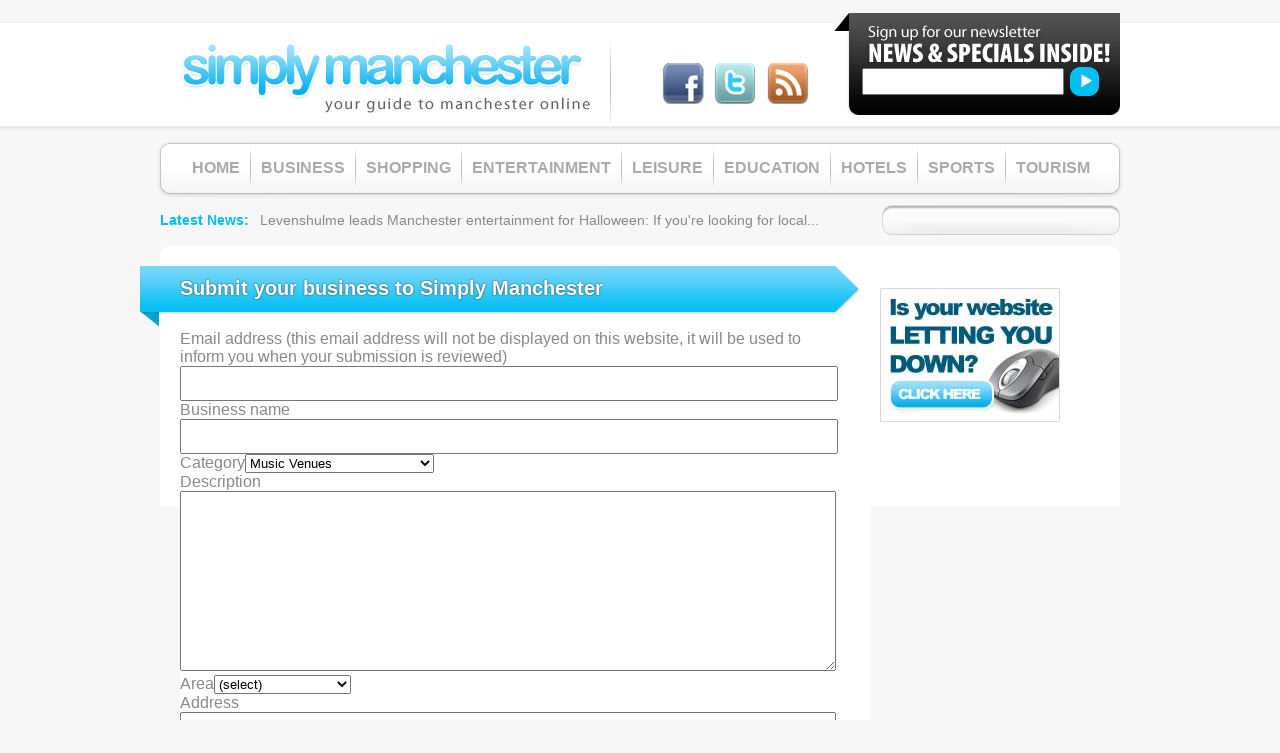

--- FILE ---
content_type: text/html; charset=UTF-8
request_url: https://www.simplymanchester.co.uk/submit?cat=19
body_size: 5665
content:

                            <!DOCTYPE html PUBLIC "-//W3C//DTD XHTML 1.0 Strict//EN" "http://www.w3.org/TR/xhtml1/DTD/xhtml1-strict.dtd">
<html xmlns="http://www.w3.org/1999/xhtml">
	<head>
		<meta http-equiv="Content-Type" content="text/html; charset=utf-8" />
		<title>Simply Manchester</title>
		<meta http-equiv="content-language" content="en" />
		<meta name="description" content="Simply Manchester: your guide to businesses, shopping, leisure, entertainment and life in Manchester." />
		<meta name="keywords" content="Manchester, Manchester Guide" />
		<link href="/img/favicon.png" type="image/x-icon" rel="icon" /><link href="/img/favicon.png" type="image/x-icon" rel="shortcut icon" />
		<link rel="stylesheet" type="text/css" href="/css/screen.css" media="screen" />
		<link rel="stylesheet" type="text/css" href="/css/print.css" media="print" />
		<script type="text/javascript" src="/js/frontend.js"></script>
		<link href="https://www.simplymanchester.co.uk/feed" type="application/rss+xml" rel="alternate" title="Simply Manchester RSS feed" />
	</head>
	<body class="businesses submit  businesses-submit has_secondary"><div id="container">
			<div id="header">
			<div class="content">
				<span id="site_name"><a href="/" title="Simply Manchester">Simply Manchester</a></span>
			</div>
		</div>
	<div id="main"><div id="primary" class="section"><div class="content"><h1>Submit your business to Simply Manchester</h1>
<form action="/submit" method="post" accept-charset="utf-8"><div style="display:none;"><input type="hidden" name="_method" value="POST" /><input type="hidden" name="data[_Token][key]" value="de7de3979c8c1e3aa6ffb8070249288bc08084f0" id="Token1777785101" /></div><div class="input text required"><label for="BusinessContactEmail">Email address (this email address will not be displayed on this website, it will be used to inform you when your submission is reviewed)</label><input name="data[Business][contact_email]" type="text" maxlength="128" id="BusinessContactEmail" /></div><div class="input text required"><label for="BusinessName">Business name</label><input name="data[Business][name]" type="text" maxlength="128" id="BusinessName" /></div><div class="input select required"><label for="CategoryCategory">Category</label><select name="data[Category][Category]" id="CategoryCategory">
<option value="">(select)</option>
<optgroup label="Business">
<option value="92">Mediation</option>
<option value="109">Political Parties</option>
<option value="110">Printing</option>
<option value="111">Probation Services</option>
<option value="112">Promotional Gifts</option>
<option value="113">Property</option>
<option value="114">Recording Studios</option>
<option value="115">Recruitment</option>
<option value="116">Removals</option>
<option value="117">Rubber</option>
<option value="118">Safes</option>
<option value="119">Safety Signs</option>
<option value="120">Sculpture</option>
<option value="121">Security</option>
<option value="108">Physiotherapists</option>
<option value="107">Photography</option>
<option value="106">Pawnbrokers</option>
<option value="93">Memorials</option>
<option value="94">Metals</option>
<option value="95">Mobile Phones</option>
<option value="96">Mobility</option>
<option value="97">Motorhomes</option>
<option value="98">Music</option>
<option value="99">Narrowboats</option>
<option value="100">Optical</option>
<option value="101">PR</option>
<option value="102">Packaging</option>
<option value="103">Paint</option>
<option value="104">Paper Slitting</option>
<option value="105">Paving</option>
<option value="122">Shop Fitting</option>
<option value="124">Signmaking</option>
<option value="146">Ventilation Systems</option>
<option value="147">Waste</option>
<option value="148">Water Machines</option>
<option value="149">Weddings</option>
<option value="150">Wine Merchants</option>
<option value="151">Work Clothing</option>
<option value="160">Fire Protection</option>
<option value="161">Storage</option>
<option value="163">Industrial</option>
<option value="167">Aerospace</option>
<option value="169">Interior Design</option>
<option value="170">Financial Services</option>
<option value="171">Christmas Decorations</option>
<option value="145">Vehicle Transportation</option>
<option value="144">Drivers</option>
<option value="143">Vehicle Accessories</option>
<option value="126">Solicitors</option>
<option value="127">Steam Cleaners</option>
<option value="128">Stress Management</option>
<option value="130">Tarot Reading</option>
<option value="131">Telecommunications</option>
<option value="133">Textiles</option>
<option value="134">Tiles</option>
<option value="135">Timber Merchants</option>
<option value="136">Toiletries</option>
<option value="138">Training</option>
<option value="139">Translation</option>
<option value="140">Transport</option>
<option value="142">Tyres</option>
<option value="172">Home Improvement</option>
<option value="9">Accountants</option>
<option value="39">Chemicals</option>
<option value="40">Childcare</option>
<option value="42">Coaches</option>
<option value="43">Computing</option>
<option value="44">Construction</option>
<option value="45">Copywriting</option>
<option value="46">Couriers</option>
<option value="47">Demolition</option>
<option value="48">Dentists</option>
<option value="50">Internet</option>
<option value="51">Engineering</option>
<option value="52">Engraving</option>
<option value="53">Private Detectives</option>
<option value="38">Charities</option>
<option value="37">Catering Equipment</option>
<option value="36">Car Parking</option>
<option value="10">Advertising</option>
<option value="11">Air Conditioning</option>
<option value="13">Bikes &amp; Motorbikes</option>
<option value="14">Business Services</option>
<option value="15">Cars</option>
<option value="23">Disabilities</option>
<option value="25">Architects</option>
<option value="26">Ironmongers</option>
<option value="27">Artists</option>
<option value="28">Automotive</option>
<option value="31">Bathrooms</option>
<option value="34">Boat Hire</option>
<option value="35">Canal Boats</option>
<option value="54">Environmental</option>
<option value="55">Estate Agents</option>
<option value="72">Household</option>
<option value="73">Holistic Therapy</option>
<option value="74">Housekeepers</option>
<option value="75">Human Resources</option>
<option value="76">Hydraulic Equipment</option>
<option value="77">Import/Export</option>
<option value="79">Joinery</option>
<option value="80">Labels</option>
<option value="81">Language Courses</option>
<option value="82">Laser Hair Removal</option>
<option value="85">Limousine Hire</option>
<option value="89">Management Consultancy</option>
<option value="90">Manufacturing</option>
<option value="71">Health &amp; Fitness</option>
<option value="70">Hair Care</option>
<option value="69">Gutters</option>
<option value="56">Event Management</option>
<option value="57">Feng Shui</option>
<option value="58">First Aid</option>
<option value="59">Flooring</option>
<option value="60">Flowers</option>
<option value="61">Food &amp; Drink</option>
<option value="62">Freight Logistics</option>
<option value="63">French Property Agents</option>
<option value="64">Furniture</option>
<option value="65">Gardens</option>
<option value="66">Gas Management</option>
<option value="67">Generators</option>
<option value="68">Glaziers</option>
<option value="91">Marketing</option>
</optgroup>
<optgroup label="Shopping">
<option value="12">Antiques</option>
<option value="84">Lighting</option>
<option value="86">Lingerie</option>
<option value="88">Lucky Bags</option>
<option value="123">Shopping Malls</option>
<option value="132">Audio Visual</option>
<option value="137">Toys</option>
<option value="152">Major Stores</option>
<option value="153">Records</option>
<option value="83">Leatherware</option>
<option value="78">Jewellery</option>
<option value="22">Books</option>
<option value="24">Pets</option>
<option value="29">Bags</option>
<option value="30">Bathroom Accessories</option>
<option value="32">Beds</option>
<option value="33">Blinds</option>
<option value="41">Clothes</option>
<option value="49">Electronics</option>
<option value="164">Trophies &amp; Awards</option>
</optgroup>
<optgroup label="Entertainment">
<option value="16">Restaurants</option>
<option value="18">Cinemas</option>
<option value="19" selected="selected">Music Venues</option>
<option value="17">Bars &amp; Clubs</option>
<option value="87">Live Entertainment</option>
<option value="162">Theatres</option>
<option value="165">Museums</option>
<option value="166">Galleries</option>
</optgroup>
<optgroup label="Leisure">
<option value="125">Snooker/Pool Clubs</option>
<option value="129">Swimming Pools</option>
<option value="141">Travel</option>
</optgroup>
<optgroup label="Education">
<option value="20">Schools</option>
<option value="21">Universities</option>
<option value="168">Adult Learning</option>
</optgroup>
<optgroup label="Sports">
<option value="154">Football Clubs</option>
<option value="155">Golf Clubs</option>
<option value="156">Leisure Centres</option>
<option value="157">Martial Arts</option>
<option value="158">Miscellaneous Sports</option>
</optgroup>
</select></div><div class="input textarea"><label for="BusinessDescription">Description</label><textarea name="data[Business][description]" cols="30" rows="6" id="BusinessDescription" ></textarea></div><div class="input select required"><label for="BusinessAreaId">Area</label><select name="data[Business][area_id]" id="BusinessAreaId">
<option value="">(select)</option>
<option value="1">Central Manchester</option>
<option value="2">Greater Manchester</option>
<option value="31">Alderley Edge</option>
<option value="3">Altrincham</option>
<option value="12">Ashton-under-Lyne</option>
<option value="59">Atherton</option>
<option value="60">Audenshaw</option>
<option value="43">Belle Vue</option>
<option value="73">Blackburn</option>
<option value="61">Blackley</option>
<option value="62">Bollington</option>
<option value="6">Bolton</option>
<option value="22">Bowdon</option>
<option value="28">Bramhall</option>
<option value="63">Bredbury</option>
<option value="5">Bury</option>
<option value="64">Buxton</option>
<option value="36">Castlefield</option>
<option value="9">Cheadle</option>
<option value="65">Cheetham Hill</option>
<option value="66">Chester</option>
<option value="33">Chorlton</option>
<option value="67">Collyhurst</option>
<option value="68">Colne</option>
<option value="74">dasd</option>
<option value="38">Deansgate</option>
<option value="50">Denton</option>
<option value="23">Didsbury</option>
<option value="69">Dunham</option>
<option value="18">Eccles</option>
<option value="49">Failsworth</option>
<option value="41">Fallowfield</option>
<option value="70">Furness Vale</option>
<option value="53">Hale</option>
<option value="17">Hazel Grove</option>
<option value="42">Hollinwood</option>
<option value="45">Hulme</option>
<option value="71">Hyde</option>
<option value="56">Irlam</option>
<option value="24">Knutsford</option>
<option value="13">Leigh</option>
<option value="34">Levenshulme</option>
<option value="11">Middleton</option>
<option value="54">Moss Side</option>
<option value="57">Newton-le-Willows</option>
<option value="46">North Manchester</option>
<option value="51">Northenden</option>
<option value="29">Northwich</option>
<option value="7">Oldham</option>
<option value="37">Piccadilly</option>
<option value="72">Poynton</option>
<option value="52">Prestwich</option>
<option value="20">Radcliffe</option>
<option value="8">Rochdale</option>
<option value="30">Rusholme</option>
<option value="10">Sale</option>
<option value="4">Salford</option>
<option value="47">South Manchester</option>
<option value="25">Stockport</option>
<option value="14">Stretford</option>
<option value="15">Swinton</option>
<option value="48">Timperley</option>
<option value="44">Trafford</option>
<option value="16">Urmston</option>
<option value="19">Walkden</option>
<option value="26">Warrington</option>
<option value="58">Whaley Bridge</option>
<option value="35">Wigan</option>
<option value="21">Wilmslow</option>
<option value="39">Withington</option>
<option value="32">Worsley</option>
<option value="40">Wythenshawe</option>
</select></div><div class="input textarea required"><label for="BusinessAddress">Address</label><textarea name="data[Business][address]" cols="30" rows="6" id="BusinessAddress" ></textarea></div><div class="input text required"><label for="BusinessPostcode">Postcode</label><input name="data[Business][postcode]" type="text" maxlength="16" id="BusinessPostcode" /></div><div class="input text"><label for="BusinessTelephone">Telephone</label><input name="data[Business][telephone]" type="text" maxlength="64" id="BusinessTelephone" /></div><div class="input text"><label for="BusinessDisplayEmail">Email address (to be displayed publically with your listing)</label><input name="data[Business][display_email]" type="text" maxlength="128" id="BusinessDisplayEmail" /></div><div class="input text"><label for="BusinessWebsite">Website</label><input name="data[Business][website]" type="text" maxlength="256" id="BusinessWebsite" /></div><div class="recaptcha">
	<script type="text/javascript"
   		src="http://api.recaptcha.net/challenge?k=6LfqLboSAAAAAI8bmCb_4jrEZ7e-qLsUSdnhAQem">
	</script>

	<noscript>
   		<iframe src="http://api.recaptcha.net/noscript?k=6LfqLboSAAAAAI8bmCb_4jrEZ7e-qLsUSdnhAQem"
       		height="300" width="500" frameborder="0"></iframe><br />
   		<textarea name="recaptcha_challenge_field" rows="3" cols="40">
   		</textarea>
   		<input type="hidden" name="recaptcha_response_field" 
       		value="manual_challenge" />
	</noscript>
	</div><div class="submit"><input type="submit" value="Submit" /></div><div style="display:none;"><input type="hidden" name="data[_Token][fields]" value="9f71cd75c3eeb54263b19c845dce629e2e8ed2cb%3A" id="TokenFields1776436112" /></div></form><div class="adsense">
    <script type="text/javascript"><!--
    google_ad_client = "pub-2201933719979367";
    /* 468x60, created 01/09/10 */
    google_ad_slot = "0685023820";
    google_ad_width = 468;
    google_ad_height = 60;
    //-->
    </script>
    <script type="text/javascript"
    src="http://pagead2.googlesyndication.com/pagead/show_ads.js">
    </script>
</div></div></div><div id="secondary" class="section"><div class="content">
											<div id="secondary_advertising">
							<div id="adsense_column">
<script type="text/javascript"><!--
google_ad_client = "pub-2201933719979367";
/* 200x200, created 12/07/10 */
google_ad_slot = "3870769100";
google_ad_width = 200;
google_ad_height = 200;
//-->
</script>
<script type="text/javascript"
src="http://pagead2.googlesyndication.com/pagead/show_ads.js">
</script>
</div>							<a id="ad_firstint" href="http://www.firstinternet.co.uk/" title="web design manchester"><img src="/img/firstint-ad.jpg" alt="Is your website letting you down?" /></a>
						</div></div></div></div>
	<script type="text/javascript">
	$(document).ready(function () {
		$('ul#nav_main, ul#nav_main_footer').append('<li id="nav_main_blog"><a href="/blog">Blog</a></li>');
	});
</script>

<div id="navigation">
    <div class="content">
<ul id="nav_main"><li id="nav_main_home"><a href="/" title="Home">Home</a></li><li id="nav_main_business"><a href="/business" title="Manchester Business">Business</a></li><li id="nav_main_shopping"><a href="/shopping" title="Manchester Shopping">Shopping</a></li><li id="nav_main_entertainment"><a href="/entertainment" title="Manchester Entertainment">Entertainment</a></li><li id="nav_main_leisure"><a href="/leisure" title="Manchester Leisure">Leisure</a></li><li id="nav_main_education"><a href="/education" title="Manchester Education">Education</a></li><li id="nav_main_hotels"><a href="/hotels" title="Manchester Hotels">Hotels</a></li><li id="nav_main_sports"><a href="/sports" title="Manchester Sports">Sports</a></li><li id="nav_main_tourism"><a href="/tourism" title="Manchester Tourism">Tourism</a></li></ul><ul id="nav_social"><li id="nav_social_facebook"><a href="http://www.facebook.com/pages/Simply-Manchester/143934145644098" title="Follow us on Facebook">Follow us on Facebook</a></li><li id="nav_social_twitter"><a href="http://twitter.com/SimplyManc" title="Follow us on Twitter">Follow us on Twitter</a></li><li id="nav_social_rss"><a href="/feed" title="Subscribe to our RSS feed">Subscribe to our RSS feed</a></li></ul>    </div>
</div>

				<div id="newsfeed">
				<div class="content">
					<h4>Latest News</h4>
					<ul>
											<li><a href="/blog/levenshulme-leads-manchester-entertainment-for-halloween">Levenshulme leads Manchester entertainment for Halloween: If you're
looking for local...</a></li>
											<li><a href="/blog/things-to-do-in-manchester-start-at-legoland">Things to do in Manchester start at Legoland: Mention
Legoland to most people in the...</a></li>
											<li><a href="/blog/manchester-entertainment-peaks-with-man-utd-visit">Manchester entertainment peaks with Man Utd visit: A visit to
Old Trafford, the home of...</a></li>
											<li><a href="/blog/blue-moon-way-adds-to-things-to-do-in-manchester">Blue Moon Way adds to things to do in Manchester: There are
plenty of things to do in...</a></li>
											<li><a href="/blog/manchester-restaurants-hit-the-street-for-picnic">Manchester restaurants hit the street for Picnic: Manchester
restaurants and local food...</a></li>
										</ul>
				</div>
			</div>
						<div id="search">
				<div class="content">
					<form action="/search" method="get" accept-charset="utf-8"><div style="display:none;"><input type="hidden" name="key" value="de7de3979c8c1e3aa6ffb8070249288bc08084f0" id="Token304444007" /></div><div class="input text"><label for="SearchQ">Quick Search</label><input name="q" type="text" id="SearchQ" /></div><div class="submit"><input type="submit" value="Search" /></div><div style="display:none;"><input type="hidden" name="fields" value="204a45f1712d481f8d8432fb49c22623883c4828%3A" id="TokenFields898678575" /></div></form>				</div>
			</div>
						<div id="signup">
				<div class="content">
				<h2>Sign up for our newsletter</h2>
				<p>News &amp; specials inside!</p>
				<form action="/signup" method="post" accept-charset="utf-8"><div style="display:none;"><input type="hidden" name="_method" value="POST" /><input type="hidden" name="data[_Token][key]" value="de7de3979c8c1e3aa6ffb8070249288bc08084f0" id="Token1038686128" /></div><div class="input text"><label for="SignupEmail">Your email address</label><input name="data[Signup][email]" type="text" id="SignupEmail" /></div><div class="submit"><input type="submit" value="Sign up" /></div><div style="display:none;"><input type="hidden" name="data[_Token][fields]" value="fbee4d4e9ce224d164c6c1b9399ba541ad72ffd0%3A" id="TokenFields910763919" /></div></form>				</div>
			</div>
						<div id="footer">
				<div class="content">
					<div id="footer_navigation">
						<ul id="nav_main_footer"><li id="nav_main_footer_home"><a href="/" title="Home">Home</a></li><li id="nav_main_footer_business"><a href="/business" title="Manchester Business">Business</a></li><li id="nav_main_footer_shopping"><a href="/shopping" title="Manchester Shopping">Shopping</a></li><li id="nav_main_footer_entertainment"><a href="/entertainment" title="Manchester Entertainment">Entertainment</a></li><li id="nav_main_footer_leisure"><a href="/leisure" title="Manchester Leisure">Leisure</a></li><li id="nav_main_footer_education"><a href="/education" title="Manchester Education">Education</a></li><li id="nav_main_footer_hotels"><a href="/hotels" title="Manchester Hotels">Hotels</a></li><li id="nav_main_footer_sports"><a href="/sports" title="Manchester Sports">Sports</a></li><li id="nav_main_footer_tourism"><a href="/tourism" title="Manchester Tourism">Tourism</a></li></ul>						<ul id="nav_social_footer"><li id="nav_social_footer_facebook"><a href="http://www.facebook.com/pages/Simply-Manchester/143934145644098" title="Follow us on Facebook">Follow us on Facebook</a></li><li id="nav_social_footer_twitter"><a href="http://twitter.com/SimplyManc" title="Follow us on Twitter">Follow us on Twitter</a></li><li id="nav_social_footer_rss"><a href="/feed" title="Subscribe to our RSS feed">Subscribe to our RSS feed</a></li></ul>					</div>
					<div id="site_info">
						&copy; 2025 Simply Manchester.
 &bull; <a href="/disclaimer">Disclaimer</a>					</div>
				</div>
			</div>

</div>    <script type="text/javascript">

        var _gaq = _gaq || [];
        _gaq.push(['_setAccount', 'UA-6379084-1']);
        _gaq.push(['_trackPageview']);

        	
        (function() {
            var ga = document.createElement('script'); ga.type = 'text/javascript'; ga.async = true;
            ga.src = ('https:' == document.location.protocol ? 'https://ssl' : 'http://www') + '.google-analytics.com/ga.js';
            var s = document.getElementsByTagName('script')[0]; s.parentNode.insertBefore(ga, s);
        })();

    </script>

	</body></html>

--- FILE ---
content_type: text/css
request_url: https://www.simplymanchester.co.uk/css/screen.css
body_size: 3224
content:
h1,h2,h3,a,a:link,a:visited,a:active,a:hover {
	color:#00bff3;
}

html {
	background:#f7f7f7 url(/img/headerbg.gif) repeat-x 0 20px;
	height:100%;
}

body {
	color:#898989;
	height:100%;
}

body,input[type="text"],input[type="password"],textarea {
	font-family:Arial, Helvetica, sans-serif;
}

#container {
	position:relative;
}

#header {
	padding-top:20px;
	width:960px;
	margin:0 auto;
	background:url(/img/header_divider.gif) no-repeat 450px 30px;
}

#site_name a {
	display:block;
	height:100px;
	background:url(/img/logo.png) no-repeat 20px center;
	text-indent:-10000em;
}

#main {
	background:#fff url(/img/container-top.gif) no-repeat top left;
	padding:10px;
	width: 940px;
	margin:0 auto;
	margin-top:118px;
	position:relative;
	min-height:240px;
}
* html #main {
    margin-top:78px;
}
.page_home #main {
	margin-top: 390px;
}
* html .page_home #main {
    margin-top:350px;
}
#primary {
	width:650px;
	padding-top:10px;
	padding-right:40px;
	margin-left:10px;
}

#primary,#secondary {
	float:left;
	background:#fff;
}
#secondary {
	margin-left:10px;
	width:220px;
}
* html #secondary {
    width:160px;
    overflow:hidden;
    margin-left:-60px;
}
#footer {
	clear:both;
	height:240px;
	color:#004a80;
	background:url(/img/footer.gif) repeat-x bottom left;
}
#footer a {
	color:#004a80;
}
#footer .content {
	width:960px;
	margin:0 auto;
	clear:both;
}

#primary h1 {
	height:60px;
	margin-left:-40px;
	padding-left:40px;
	width:690px;
	background:url(/img/heading.gif) no-repeat top left;
	line-height:45px;
	font-size: 1.25em;
	text-shadow:0 0 2px #333;
	color:#fff;
	margin-top:0;
	margin-bottom:0.2em;
	padding-top:0;
	font-family: Arial Rounded MT Bold,Arial,Helvetica,sans-serif;
}

* html #primary h1 {
    margin-left:0;
    position:relative;
    left:-50px;
    padding-left:50px;
}

#navigation {
	position:absolute;
	left:0;
	top:130px;	
	width:100%;
	padding:0;
}
#navigation .content {
	width:976px;
	margin:0 auto;
	position:relative;
}
#nav_main,#nav_main_footer {
	margin:0 auto;
	padding:0;
	list-style-type:none;
	text-align:center;
}
* html #nav_main {
    text-align:left;
}
* html #nav_main li#nav_main_home {
    background:transparent;
    margin-left:10px;
}
#nav_main li,#nav_main_footer li {
	/*float:left;*/
	display:inline-block;
	margin:0;
	padding:0;
	padding-left:1px;
	background:url(/img/nav_divider.gif) no-repeat 0 6px;
	height:60px;
}
:first-child + html #nav_main li,:first-child + html #nav_main_footer li {
	display:inline;
}
* html #nav_main li {
    display:inline;
}
#nav_main,#nav_main_footer {
	background:url(/img/nav.png) no-repeat top left;
	line-height:60px;
	height:60px;
	font-size: 1em;
	font-weight:bold;
}
* html #nav_main_footer li {
    display:inline;
}
* html li#nav_main_footer_home {
    background:transparent;
}
#nav_main li:first-child,#nav_main_footer li:first-child {
	background:none;
}
#nav_main a,#nav_main_footer a {
	color:#aaa;
	text-decoration:none;
	text-transform:uppercase;
	padding:0 10px;
	display:inline-block;
	height:60px;
}
#nav_main a:hover,#nav_main_footer a:hover {
	text-decoration:underline;
}
#footer_navigation {
	padding-top:30px;
	clear:both;
}
#nav_main_footer {
	font-size:100%;
	margin:0;
	width:700px;
}
#nav_main_footer a {
	padding:0 8px;
	height:41px;
}
#nav_main_footer {
	background-image:url(/img/nav_footer_bg.png);
	height:41px;
	line-height:41px;
}
#nav_main_footer li {
	background:url(/img/nav_footer_divider.png) no-repeat 0 1px;
	height:41px;
	font-size: 0.9em;
}
#nav_social,#nav_social_footer,#nav_social li,#nav_social_footer li {
	margin:0;
	padding:0;
	list-style-type:none;
}
#nav_social li,#nav_social_footer li {
	float:left;
	margin-left:10px;
}
#nav_social a,#nav_social_footer a {
	display:block;
	width:42px;
	height:42px;
	text-indent:-10000em;
	background:url(/img/icon-facebook.png) no-repeat top left;
}
#nav_social_twitter a,#nav_social_footer_twitter a {
	background-image:url(/img/icon-twitter.png);
}
#nav_social_rss a,#nav_social_footer_rss a {
	background-image:url(/img/icon-rss.png);
}
#nav_social {
	position:absolute;
	right:320px;
	top:-75px;
}
#nav_social_footer {
	float:right;
	margin-top:-38px;
}
#main .content ul {
	list-style-image:url(/img/bullet.gif);
}
#secondary .content ul {
	margin-left:20px;
}
#links a {
	color:#898989;
	font-weight:normal;
}
#home_body,#home_news {
	float:right;
	width:310px;
	padding-bottom:2em;
}
#home_body strong {
	color:#00bff3;	
}
#home_news {
	float:left;
	background:url(/img/speechbubble.png) no-repeat top right;
}
#home_news h2 {
	margin-top:0;
	color:#00bff3;
	font-size: 1.5em;
	line-height:2em;
}
#main #home_news ul {
	list-style-image:none;
	list-style-type:none;
	margin-left:0;
}
#home_news li {
	position:relative;
	border-bottom:1px solid #e4e4e4;
	padding:1em 0 1em 50px;
}
#home_news p {
	margin-bottom:0;
}
#home_news span.date {
	position:absolute;
	left:0;
	top:1em;
	color:#fff;
	background:#00bff3 url(/img/datebg.gif) no-repeat top left;
	display:block;
	width:40px;
	height:35px;
	padding-top:5px;
	font-size:16px;
	line-height:15px;
	font-weight:bold;
	text-transform:uppercase;
	text-align:center;
	overflow:hidden;
}
* html #home_news span.date {
    left:-50px;
}
#home_news h3 {
	margin:0;
	padding:5px 0;
	font-size:1.2em;
}
#home_news h2 a, #primary h3 a {
	text-decoration:none;
}
#home_news h2 a:hover, #primary h3 a:hover {
	text-decoration:underline;
}
.content a {
	color:#00bff3;
	font-weight:bold;
}
#main .content form .submit {
	padding:0;
}
p.calltoaction,#main .content form .submit {
	height:42px;
	line-height:40px;
	background:url(/img/button_left.png) no-repeat top left;
	padding-left:15px;
	clear:both;
}
p.calltoaction a,#main .content form .submit input {
	padding:0 40px 0 0;
	background:url(/img/button_right.png) no-repeat top right;
	height:42px;
	display:block;
	color:#fff;
	float:left;
	text-decoration:none;
	font-size:1.2em;
	text-shadow:-1px 1px 1px #333;
	width:auto;
	border:0;
}
p.calltoaction a:hover {
	text-decoration:underline;
	}
#secondary h2 {
	color:#00bff3;
	font-size:1.8em;
}

#listing_invitation {
	color:#fff;
	padding:1px 20px;
	background:#004a80 url(../img/listing-box.gif) no-repeat top left;
	height:198px;
}
#listing_invitation a {
	color:#fff;
}

#search {
	position:absolute;
	right:8px;
	top:197px;
	width:100%;
}
* html #search {
    top:145px;
}
#search .content {
	width:960px;
	margin:0 auto;
}
#search form {
	width:230px;
	float:right;
	z-index:3;
	position:relative;
}
#search label,#search div.submit {
	display:none;
}
#search .input {
	margin:0;
	padding:0;
}
#search input {
	height:20px;
	width:218px;
	background:url(/img/search.png) no-repeat top left;
	border:0;
	padding:5px 10px;
	font-family:Arial, Helvetica, sans-serif;
}
#search input:focus {
	border:0;
	outline:0;
}

#newsfeed {
	position:absolute;
	left:-10px;
	top:197px;
	width:100%;
	z-index:2;
}

#newsfeed .content {
	width:710px;
	height:30px;
	margin:0 auto;
	overflow:hidden;
	padding-right:250px;
}

#newsfeed h4 {
	margin:0;
	padding:0;
	display:inline;
	font-size:14px;
	color:#00bff3;
	line-height:30px;
	padding-left:10px;
}

#newsfeed h4:after {
	content:':';
}
#newsfeed ul {
	list-style-type:none;
	margin:0;
	padding:0;
	font-size:14px;
	display:inline;
	padding-left:0.5em;
	line-height:30px;
}
#newsfeed li {
	margin:0;
	padding:0;
	display:none;
}
#newsfeed li:first-child {
	display:inline;
}
#newsfeed li a {
	font-weight:normal;
	color:#898989;
	text-decoration:none;
}
#newsfeed li a:hover {
	text-decoration:underline;
}
#newsfeed .ticker-controls {
	display:none;
}
* html #newsfeed {
    display:none;
}
#site_info {
	clear:both;
	text-align:right;
	padding:1em 0;
}

#category_businesses {
	margin-bottom:2em;
	clear:both;
	border-top:3px solid #e1e1e1;
}
h1+#category_businesses {
    border-top:0;
}
#category_businesses h2 {
	color:#00bff3;
}
#category_businesses h3 {
	font-size:1.2em;
}
ul.contact {
	margin:0;
	padding:0;
}
ul.contact li {
	list-style-image:none;
	list-style-type:none;
	margin:0;
	padding:0;
	padding-left:24px;
	line-height:18px;
	background:url(/img/telephone.gif) no-repeat center left;
}
ul.contact strong {
	display:none;
}

ul.contact li.website {
	background-image:url(/img/website.gif);
}

ul.contact li.email {
	background-image:url(/img/email.gif);
}
#category_businesses address {
	margin-bottom:1em;
}
#category_businesses h2 {
	margin-top:1em;
}
#category_businesses h2:first-child {
	margin-top:0;
}
#category_businesses .column,#category_children .column {
    width:300px;
    float:left;
    padding-bottom:1em;
}
#category_businesses,#category_children {
    clear:both;
}
#category_children .column {
    width:190px;
}
#category_businesses .first,#category_children .first,#category_children .second {
    margin-right:40px;
}
#category_children li { 
	margin-right:2em;
	padding-left:10px;
	background:url(/img/bullet.gif) no-repeat 0 10px;
	list-style-type:none;
	list-style-image:none;
	line-height:2em;
}
#category_children ul {
	margin:0;
	padding:0;
}
#category_children {
	margin:-1em 0 0.5em;
	font-size:1.2em;
	padding-bottom:0.5em;
}
/*
img+#category_children,#category_description+#category_children {
	width:320px;
	float:left;
	margin-top:0.5em;
	margin-left:20px;
}
img+#category_children li {
	min-width:100px;
	display:inline-block;
}
:first-child + html img+#category_children li {
	float:left;
}*/
#adsense_column {
	margin-bottom:2em;
	font-family:Arial, Helvetica, sans-serif;
}
#category_description {
	width:320px;
	float:left;
}
#primary .content img {
	float:right;
	border:1px solid #f7f7f7;
	padding:1px;
	margin:0 0 1em 0;
}
#signup {
	position:absolute;
	left:0;
	top:0;
	width:100%;
}
#signup .content {
	width:960px;
	margin:0 auto;
	position:relative;
}
#signup form {
	width:286px;
	height:102px;
	background:url(/img/newsletterform.gif) no-repeat top left;
	position:absolute;
	right:0;
	top:5px;
}
#signup label,#signup h2,#signup p{
	display:none;
}
#signup form div {
	float:left;
	clear:none;
}
#signup .text input {
	margin-top:55px;
	margin-left:28px;
	padding:4px;
	width:190px;
	float:left;
}
#signup .submit input {
	float:left;
	margin-top: 54px;
	margin-left: 6px;
	width:29px;
	height:29px;
	text-indent:-10000em;
	border:0;
	background:url(/img/newsletterbutton.gif) no-repeat top left;
	text-transform:capitalize;
	color:transparent;
}
#main .content input,.content textarea {
	width:100%;
	font-size:1.6em;
}
.content #recaptcha_widget_div, .content #recaptcha_widget_div div {
	margin:0;
	padding:0;
}
.content form .recaptcha {
	padding-left:0;
}
#secondary_advertising {
	position:relative;
}
#adsense {
	display:none;
}

#banner {
	position:absolute;
	left:0;
	top:240px;
	height:259px;
	width:100%;
}
* html #banner {
    top:200px;
}
#banner .content {
	width:960px;
	height:259px;
	margin:0 auto;
	background:#6dcff6 url(/img/bannernav.gif) repeat-x bottom left;
	color:#fff;
	position:relative;
}

#banner ul {
	position:absolute;
	right:20px;
	top:0;
	padding-top:200px;
	height:259px;
	margin:0;
	padding:0;
	font-size:1.4em;
	padding-right:1px;
	background:url(/img/bannernav_divider.gif) no-repeat right 200px;
	overflow:hidden;
}
#banner a {
	color:#fff;
	text-decoration:none;
	width:119px;
	text-align:center;
	line-height:50px;
	display:block;
	padding-top:200px;
}
#banner a:hover,html .js #banner .active a {
	background:url(/img/bannernav_hover.gif) repeat-x bottom left;
	color:#004a80;
}
.js #banner a:hover {
	background:transparent;
	color:inherit;
}

#banner li {
	list-style-type:none;
	float:left;
	margin:0;
	padding:0;
	padding-left:1px;
	background:url(/img/bannernav_divider.gif) no-repeat 0 200px;
}
#banner li img {
	position:absolute;
	left:0;
	top:0;
	z-index:9;
}
#banner li:first-child img {
	z-index:10;
}
#banner li a:hover img {
	z-index:11;
}
.js #banner li a:hover img {
	z-index:9;
}
#banner .text {
	padding:20px 20px 0 20px;
	font-size:1.3em;
	width:400px;
	height:180px;
	overflow:hidden;
	background:#00bff3;
}
#banner h2 {
	margin-top:0;
	font-family: Arial Rounded MT Bold,Arial,Helvetica,sans-serif;
}
#banner h2+p {
	font-weight:bold;
}
#bannermarker {
	width:25px;
	height:15px;
	display:block;
	position:absolute;
	left:508px;
	top:186px;
	background:url(/img/bannermarker.png) no-repeat top left;
	z-index:20;
}
#breadcrumbs ul {
	margin:0;
	padding:0;
	padding-bottom:0.5em;
}
#breadcrumbs li {
	list-style-image:none;
	display:inline;
}

#breadcrumbs li:after {
	content:'Ãƒâ€šÃ‚Â»';
}
#breadcrumbs li.current {
	padding-left:0.5em;
}
#breadcrumbs li.current:after {
	content:'';
}
#breadcrumbs a {
	padding:0 0.5em;
	text-decoration:none;
}
#breadcrumbs a:hover {
	text-decoration:underline;
}
#breadcrumbs li:first-child a {
	padding-left:0;
}
#main .business {
	clear:both;
	padding-top:0.5em;
}
.business ul.contact li {
	white-space:nowrap;
}
h2+.business {
	padding-top:0;
}
.business p.description {
	margin-bottom:0.5em;
	font-style:italic;
}
#primary .business img.map {
	float:right;
	margin:0 0 0.5em 0.5em;
	border:1px solid #666;
}

.first.column {
	margin-right:2em;
}
#adsense_footer {
	width:468px;
	height:60px;
	padding:20px;
	margin:0 auto;
	clear:both;
}
.posts #primary img {
    border:1px solid #ccc;
    padding:1px;
    margin:0 0 1em 1em;
}
#primary .adsense {
    width:468px;
    margin:1em auto;
}
* html #navigation .content {
	margin:0;
}
* html #banner .content {
	margin:0;
}
* html #signup .content {
	margin:0;
}


--- FILE ---
content_type: text/css; charset=utf-8
request_url: https://www.simplymanchester.co.uk/css/print.css
body_size: 725
content:

                            �     }SM��0���VZ$�������N7hO����Q�;�6m���5��x��{/�S�~��2K���nZ�	,��2��`-(�m�4�bR��j���a�s^%]E���Y�%H����������hs���C��o��.����k��D�^����e���*�b]y��JZg�ԧ�Pf�v�3Q/D����E�����f���#:�]r��I���j1E���"�y1�J�p
��R��m�F/xId�!7�X��8�~�:�/��h��y�3�|]>%)�b�[����F7U_$}��jbe�GlN�s6
�Q�K�$�����N��lI�uk��}ܝ�b��(,���J�GBr6q�\�;�{����~V���~�CBɉ��x]2�:���`:r��" �w���h��D���vxݫ��k ��ՓvZ���4X�@�(]�;"ׄ��sF�(��B��5���n(��l�C��a��"�S:Gc��`Pjb.�P@䝺�e9Z~����揠z����A�M��B�v �d*Lr��N���B	[���
E܀�"�¿s�����yo���"�1V�0�	
�[�C��G�F��|X��� [�u%�8kü�g5�y�M+bP�/D���8�V1vf����"�������  

--- FILE ---
content_type: application/x-javascript; charset=utf-8
request_url: https://www.simplymanchester.co.uk/js/frontend.js
body_size: 36388
content:

                            �     �k{�F�0�ݿ�B�$ ��Ivē���{�8yvfE��HH�M�	Y����~��W ��d��s�XD߻������������x���l��񟓏���:_����>t��b�ˢX%���_�hw���A*f<_�>��ˢq�?�Ǎ�\^.�d��s_\O�y>��lָ^̲u���?�z�X�������֛|�h�r�n�����'����t~=�6������g���ֆ��o�@K�|cx�|�l|��AM
 �%�g��H�Ʒ'/��d1��`��8)��q2)�eg��g����ٳ��?Q_�N��~�����׋)v����&�^��E6�n?Nֲ�.���L��:�.E���n�Yq�^4ٍ�/��"/�ew�;i�{��W��Jxϖ��lQ�����B��z�O?���Z�����G���htzs��q�8�=�?ݾ�"��θ=����$�Z�3(��M�8�vc(Ջ׋eqs��uz��:��R��f{z��ӏ�[��i�"�X\̳7�(y�޴����iox������q4���7�����b�1�� (�:->[/o���I1����d��[\��|2�d��C�)��8~�����E��r2�fq�<��..��g����zY,�ϫ��r���������r�����n~���\�߬ד�VL�7��,J�a��O��K��>���/]$�EIv�b���  �� ?�Ta�|�e��=�<��],g��(��̮4��Ǩ?NU��γ�Eq�j�K�48[�>���Ӳ�Ӂ�B%t���[����<o�c����-�&���}ʦz���J4��wt0�n�ȣ[���-�4%o(�˛E�~!s�n%9Q��p���
�ԑ�}��y>�������HCl
�_d/a����a�:u'E��N'�y	q�b}���`�M׵z�eq:g��|��zrA%F
B�돣�nkC���lr6φ�u.պ��r����P;3�N/���5��y]e���8��p���
�ŷ�_�d!�t,IP��|���:_mCI�@�g֪�=qQR�26�2+ޠ��Y:�4�y�z��{��i�[dsVD����U���U g��g@̟&W�5Ç�����.�
���7�J U�e���_*���{�;�BFU�Hǅ��6-T? ����j��lI(#��CFǀّ� ��*!	�����1#Zҏ�;��i�v�Fh�XR��8b�@���~L�����U���tq=��}i6�,u��Tj���Hh#���s�L?��q�l���A$:�Ȫ����}R=XRl�;Y�柑�Ĝ,��ઝ�K Gj��i*n�L�i�W:���)�h88����a�`���F����Ζ�n��B� �&5

��j�� ��@O����?],���Vh'�f����L��'�BPZt�
��7e?��j��#?�G�^�l���ٯf��@����G�����N�<_o��-����';�t�%j������� �@J��Dq@�Al�3��}��a�v5Y�W��OM<Vܥ��b6�w͙��G�5[�jg�7�v+;����	s��u���]�oV1��_wW���X����N���t�`�B�ʠ�4f������@���ϲl%��r�m)������<0,�4OL����v���R��� O֓���,	�����&.�G77Q#2�4�um�N'���u8ȏ����6�-�L�[>���\�&�:8�F�hHA` �S����F*ْ�SR0����b���x��fs�c�aX��� M�)5�5%�/���5Y�01¿IU���8p��KL����5!�E���;��fe���p1nܹ��.� }��F�H��*�=}�t @ԉ"��������&��koa�|�i�Xe��x�_e��"�Y���Rf����K�q�������гhz��G���h���숩�T���vq����,f�l��$�N�j.@��.���4P`P�`M������-�	�.Q%Rd����䍡*Of��Qs�8�ڬ0�5AY�A�[�M̡X;�)U4��p�\R��Lj,��g?��,.���hܚ�D"�K ��l�DyP�?��$i	�+%r��S��B��\ �R�O���|�l�Fqn���2�ӓ��b�@��!(*!F]���1Ao��〶��`?��(�X4�k
70��nˍ�Y�q�q��B�V����W�f돓�ß��E��o ��ф���t���*D�����0O���<�J�A��}����BhJ��E��ۺ�B�� ��jU|�,v����Z85 ��H�cZ�A$ӭ\m.P$\/o�y��z�����,�?)&������QJm�{\B�YD1M�Y�^�f�0�ގN�1�o�TƲ& sa���`�{���0������źo�G�Ο'��o:ߍo���zq�����b���z�lq�[��ǳ�Ogmh�{:ۏ��z�r<j�vƘ����y�M�q��6�����e��,�lv�V�i}t	��R
� ���Fo@���XЦ�(��?Z�0x� ��gZUA�X.W�	�|y6����k�?�M��6�n���=Z� ��ud,���MZ��8N:��%�:@���~�q"ٖ���^��I�r�K"Rd`X���-��{�N�g���'�� ��L�v��,�B1e�PFDJXgWˏw�e-f��U�ZX�u&�*�l:��b�W������좔X���vz�"
��(ɂK*�"� EI5�nѣ2��5i�r����{�9�\-��`�9́��K>�o�`�>��Fk�;�Bެ�)n��T4���g��1�P�: ��Г ���ʁK��cB�To�A����tNGe�R���]\�:��"bt��4�t�ԙ��|s=/6Fo%	��h�+��$�������\瓁�R�h(��y(���q���&wa��*# �.�[�Ӕ�\OՔ/< ����ffr��7�����Zukـ)K��B-����J5d��9�u�YX�,$=�&nD�f���>~��}i�������,FG��<u����q��*m+)1z�oIX8�ɮxYQ~�쁦�R�S**jM}U�&c���H@�
xS�Zx�A0�=�"w �|��O�����hy��c����#���bx�:�)�P;/�p���8�.�A#�
R��I^�!���Yr��ёr
)�_��+� �m��*9�����|1 	�$���x��4�a�2*�K�9�SR�-� ��%T�r��b���S)=��@�X��.�&���nM��r��n���{_O�߀�x��Iz=�����>���w�o��y���1�4t����׭P}��(/L�=��d˕h����&ϢFU�^��"?�gCz�	u����s�d�XLT}���`��ož!1��A��u%	�� ବ!@���i��t�6���a��ʇQ�����И�#nɮ/ujH���Qdm�����d�sTM%
�� J+ up�m�Z�D,}������n�����w��)B��7+u|E�}*�]cz��H٣u>�`�����p���8Ҫ7��ܫ�	�yv��R�T�FZ�t�+k��4�9=����^D� �~Y�����Sx{��'*+�l>/���E-����<����63��� VR�`��o~��XQ��"0�Bi,��yJ�ݚ�d:�69�?d�������x�M6½V���bŋ��0��
P�r�v�]�>�u?̰�N�x�rR�\�J�pl ���f�|�I�������ı�!�2Wb�4xE�(a(tʃ�O�l�+��rb��f�}���#T j��v%w�"�	HX�{��,�X[��ժx�>����<Ϻ�|�g����,���i�h4����C���@;�㣞��4.��y��MZj)mM���:Y����I��6,W�i^|N�_}5hO�z��|��.��hMq��-?�z��2�QT�[�a:��RƐ���1�W�?,Z�/�h
�pCU��%؋Qwh%,l�gq�w/�^�@� ȟ"�\W�l�O�h汷�"���#�&= �p#��M���uũ@E1.�O���0K�r����7	b�*��}X���m�	ɍ��f�-�ޞ�SI1-��ER?ZfZ�.3�Hq�yqBV0�Z� �-]�/:bsǰ!�4@����CZ��m��R���Y����O��b�L��ah<�;H9I�rNKʦ��� ����l�����P��q������L�{�=�Z>ʰ�|����Q>���RB2�ǰi��-�t�oD�W�kӁo���8�*m#�G����j6e�f�F��G�h:ϧmoѠ�����&C��<.K�?h�Ae<3H3Sω{�O�����l��S>��!$�-���2���T����ce��`�C5��e6BZgZ�F��2Xi4�LF)�S7���9 ��p&����u�5�?E=/�ISo�:�X����7�2M��=�y'oO�]nGY��SN�7[���H�N����D�'��֟�I�1=���	�洱��ȫ�&Ҝ*�F,W7@fv��nf�.:Nm'�?̀歄>S�bhjs}v��^��I]��A�AN��SWK�"�2�S\�r"�&�nu�^�6�m D3H<ؿ�_q04�@
�řdұ\�?'d��~����|���	�#�ϑ� ���?���B�H���,N��<��I �^� �^��.��?NV@���l��e�$��o�#`^4j�,�Q��Q�ӏ����{�ےuY�'�w����_8�FrdWg ,󩧄�B%T&_w$U����λ2��pG#���'�-ΏL���Q��X�[cFeF2�qL�Td�>H]��V�5�����T�p!��Ƚ"��0�Y�n#�#4՜�ל��PZ�$�����YI�a��ζ�V�+Z5m�A[E'�G-VSA1���Eu�^	��W)1�E�V$�/���g�p!�G��#�y�w�s-���fUp��@_���t�4�-<+�!<�CS~Q[x���17܃���7}������Z�a+�Eg��v�e�pa��<ްнF��X�iuYv��1J$. ���T��.%�8:������G�N�%
�� �`�|�$�,\e�P;������ŧ4�l[F2+�G˭�PsTUu%���w�P��9r^�q� �k��TQR`=`I���.�AQ���^g׾-A�iϾ�Db��9��v�
�v@�0����9��_�J�O�_K��b�R�\\z�����~b?���W����n�@�qbf^<,��@V��|�RZws���� �`�$�^^�3`�P��ӗO�q�sH�jt�\�i�t�H��2���t�����D��ٗ���!u��<B�-� rjG�؞�c��t�,!���c�I���=%<H�vxkT�c�C�hE���ܶF(r`���~L�i��Ͳ�f�����$����O{T�9�ē-��'�|�"�a�c�2��<���rp�0x��h̠%�0	iot�8-���Ցi�t���kn�֜�Ms���y�C�v��nI�ħ��^Gs�\lIk��x}�ո^���-kѶ�����BuH_�uކ�-�?��9�ܞ���V�t{�	��ZOҐ���^����ɦ7���a�f
�)��$����X���f���@�	����Ѵ���9.���^�:v1g��u8W����S���к��i�1��D�"aU��E���d�_p��I�<[Q1kÈ����B1?�+�kK����f�dչ���
g���qX�Ӡ���mH���ӣ�¨����T~z4��b3����vg*��c�-:���%��NKe��Λ�m�jF�3~?'z�bY>��C�������"�ؘZȦ��7�4�F.˞��cL{f���&+�{؉Df:�[y�,H�U,/.������Y1��P�Z�8�|�\�U�*m�����5�᧙�����t���j�H�ĥ!r��(���ꢴ������zk�2������$/'���1�B�@�����8"�+X���vR����)	g��w:�ݻ �*h�	z�t�2��."�r+��]�D�y��B_��a=!/ ��08��_;6�r�;O�������ǎ���b���TY.��(�f�
|{�8��<���$��ű�zQw�b��P�X�Β�������TH=��$�NmF��!3eP����H5K	�����|��Ĭ20�����|�𗞃2Z�����[�MMX�'<c��C# g2\-��o�5 "c�ܸ�^��*��j�n���^%fU5=M�g<��l>�l���]�"�i�y��)?����>s�G,�V���!-OZsH�"E���#�_�D��tp>){�@#�f��F���5R~��
ֵx�pn�q��NO�b��n(�7%�6�.N�Ng$�#��OQ�}3N蒇�**Ae�Ut�흢?�#�ɻ�ej]ְ!�n� �ŤH9��+6�E�����]�J����o���k%W�4�J�Y�E�v϶�)'�I�6{�7���5�����S�0�fm��������<u�D\�n�i�����r�m�ē���t��m�����>�[�S#��Vd�Bj��Y򵜩����ɲ��Vٚ&���5�j�_�L�c;YJ�jݱ=�B�igW�8�=�-�F<u�)�>��٥�&�jcF"I؃q)bE�z�����d�*gY�/�g���2E�k�T8֮իM�Ɍ�V�� 0e���2���kc^��]3�nϪ�ȺS��t>-~�Mg��褪����ӎ�@ذ�lZ ��5֤�v�13�a�&ɸN#s1�����h��h�\H9��-؇���	@�� ]?3Z��a�৶��:�Y7�h�%�ZrrE��)����D�p6i�v����9jE�+cĲ�\Q]��ƣ��7���������8���{��)ɗ$���l�nA꩸�؀\@�g6��Ѷ��٤�=uOĄ�ؾ"^l)!��cy}���"ֿ��� ���?�U2�ā�M�<UA�Z5��oT���s���¿�;du���T-�7s�ۭ�&g>���/M>�����7��*��Ux9b&�g��]��h��$�9�܍<��:�ʳ�$�&.H½��&����#u)�J�L!���(J��,Z���^��7��Vf��EOl����;u�c4�݀ERkײoSs�M�2��nNw�ՙN1��ՏȝT�da��Z=�ƕ��m24t��6��[���f��Ʊ�f�U�D.���&���6��[`�> ]�^m�Χu���V�F{��"2��J��|�e5U��${���O	��o(RL��t�Z���JD�pa�Ȑ��.ܝZ���V�Β�Y	y^F;������h���y$����r"�kW�Ze�I1 �^e�S!�3`��@�(���ueVǢ���S��f��yQj�R��M�h��B	�i;��۸��o
�����R@Z#=�f�/F^\��,./�Y)�N�Ɏ�UT��Z�@��F��,Qģ���N��7�I�8f7�_����Va�ݞ�v����r�WO=5��(T�g���-KB��}�I4c�h��]B����4ۡ�g�������_ȣ�� Q���x|/�On�<�S���юe�[�D5��b��F�`�����@>�=�֛��n˄������O�q��T޸��Ԧ�8C����B3U��+z���8\o�0��v�K�)��[�y�M���.�Q�R�$�?뭭e�䱀Bx�*�E��\]�m4)�F��T��f5�zw�c�e)i�^?ٴU=�P�݌�GM\��$��O��x�-I�����g|�>�o�#ȥ����XC)A���g�r���K�F^T,J�9e�s/@U��pv���c����O���&��Y����N�v�\�ϰ�ń�k�\�!>�u�v�[@�R�B���oS���RQ��ZČ�w��D�4��O��~>I��==3@��Vt�~����U[o����S�68�Mh�}$B�b�-��
M� ��O��h!k�~�����F��s{VBi��R9`�+�;ϝ!�]r��P�0t���h��{���̿a7�";�� ~^S6��յ!^�gq�y���t��E��,�q�W���=\f2���̜*�:�4XAF���/��֮��]^iA��*{@�<������kr��V!0=�; �	.:�4���j̒�;	DI����E9���ێ��=�?q�ۭ�ZPE	�z�fC�=��a.ݮ䠭�m	����?��ͮj�lv�A�*3`����B���[56�E���{�r��أYn[�e�����t^�L2�k:ڨ���T�+��KL�;�MS����)�нP�J��Z������Y>)�*jl����{k8�o̒`2/���3iʟ���ǒg������x�3��xS��=��@��m14�w���ƴXϱ9gkћ�>,��<��/��5���+�)+��_����������+�����;�_��]�����U��̥C�G�w��/WZ���@��X����:����hж�7�!S�F�T	sت7�Y6��a� �O/Kv�����ZA͆��-L����ï�9���Æ:�lkB�+��-�� �����?�t�1��~�V@��F9m`�����e�g5���Ё���Ѧ���v��u�j�Y;�2��g�KK��I���P>��&�
�L�R[���^PR(�xZN�ݠ�j/��ݶ�h�!4��hC���v���Mz�m'���)�-��������N��(��f���R+��K[���YU�>�f( V$F�?���{4t�d��v��ZL���������dZ�Z���ɬ�0Ѭ:xX�]�y0<Hܔ��3/���a�'��'.��/�$���Iħϊ�M8�IrKZ�ď�+�F�y���.������F��2�P�Esbj�W��N�ou�+y�a?|-��1Θ���Ғr����b"���+8�.	ߨŕ6�DB��J����uM"�m`UW����$� y:�&w�j���u5Z��^�-�V��AɸS���^eW^�iꔪ*��o`��]��o/���J�xV)}��א�:E����o`�V�Mt�Fw*��a�Bpr�XKT��������}�́��KUсeæ2�!3��:)&W���j�!�~?�ʪ�v0�c���<�{��@��3~b�̎#�#���ʺ��t¾�28���3�(�=+��wOp�c%b'�,{�z�0��o����BRx��rd��7�,�Jn����<ӎ� ���$��U@�
��]���M#Y(ήJ���re֐�p|�ƅ�.k���2�KKVy�4�)lI�F��e�|�Zzz?�]�s	N�����Z^o2\�u�o��� ���l'�$_��9cQ���/�K��qZu ձ�V��H����)8$�JӭZTy Utb����}��5�.�=�`�2�=�9�u�@��%k`��M��	;��YO+2�BeRV�������h&���?!���tz�A匌�w[a\%�x���YB�� ���ؔ��ښ5�,׳�	x{%8�-�����"�X�����<��s�
�t|DI4,�"�&�����N��A/���w��@%,@��9�}W�`Mo���#,zT`�^���'	�U���^p��+8N���:�]�q�`h8�n��;6���pѧv�}��FGջҌ�vX�-+t� � m��j�&Z��q��V�[ˎ�,bVe��x��aY��S^pc1�u�/2g�C@9�t^_��\E��2��g�����k���0q
�O2q&)μȿ��Sl�BT~�][M������?�U�M���3��4�ލ`ݐރe���!Y/�����D塄�%p��5�q���Wt�>;l6Ê)�P�"�R���O���	L�#�;g;�3m���zZk�#�=l- �RVه9���$'1M㟋�s��\�Y��KF"����v'�����p���+�����3��Eǻ�l�j�/�%��=q���~�/_���z��p.r�L�HZ%XjKY��%y��9�;�o��%7IVq_����.�z{ъ�I��\� ��Z*�\<�i*�P��(�$�qf�kw�g���=j��
����8�����A�x�:_��?:��g���Q�0��m�+F_�6���a$��RqP���%��|1p޷SK~ݳ'#�:�̅��h��ax%eB��Zk�_<�*}N�|=�S;W��$ݒz�v�Lq���+� ���E��	���	-5���a�Fh��0�qC'�D�ǐ2�{��U���]	X�2�*<��r5����r�r� �D.Kf�}`���'`�g2q|x���
üG^�?�ލ�-Vޤ+�#ndz2d�3ǘ�` p1�Ώ0KK�>Ѡ3�̼=����>CQ2&��+���0�A[�Ex!�o��A�c��>�����1��dm���..Q�d�5|R��.\|3j+)u��*�
�2���|�	~����N��QJ��{��N��W�>�9����q���YQ�%�Z�O�Cjߦve���\1��+O�9�L��+���o:$�EC��IDxנn�9B�u�Ɓ�x{[�V�p�J;FX��?6N�jo�C<w��~�,�-������,�}Y��	�lw4�xn�����;��Y��2�\s:U���)k?���VVz7���	Vz�\ ��⚳"����tb��N]�
fS@"��_ߛL["����)��ʁ�c$U54��`�զ�x<��A\Ts���s�D��h�I�x��\,�ﳽ��u�|���$�&�gO���J;�M�.@���	��V��?����G#��y���1�!�M�{׵�Zx��8��
$���!�0��2?Hm���B�)O>�p���M��Ѕ�]�o��*:�kQ#+^W��"��ȹ�2��&�PV+K��V~����V�~'��D��g��~�L�8��
tUi��KE@��;9�O��^�����;枦??1��
V&���`��Ҩ�U� aXЦ\6ZGqn?�>(H`i_V(�.�-�_vh��4_,�i�������ʑ�k�R@��|�`ᒃ�4fgs���P'Ѡ_�+��SC�J�5�6~b;�j�|���eC] ��\�8|�#8+K�:_��o:B�g����-^P-�G9�q>��yf�r���ĒƩ\mGD��-���:��L�վ��G���k�*����z�c�A�r������8����y�x~r�Plc���8�F�����B�����5�,j���o.�Ƌ��e�%0�$vQ�_ ���P��Wo�Ʒ'/���?���(��S����\���l�и,�U��mhd�i��A��?����z�![��0&����m�ۧіD��t�Y�����x�:ގZ�x����_[ʀXz����8n�w��NO1y;��q�n�c�/bg���z{���#ؚ3���������tUz�{q���m���{;��oԏ�c~`M�TֱD뫠<��iY� ��� 4��{ӗF\�-?�b���,����q��f�"��j�j_�#Ҩx؜�*��i�NH��P�ϱ�N���� �y��B���!%�Tj�Q�Y~7Y��K��Q�����U�$Q��LX��V��#���ϫ��:�b��G��hE�1 a����H)���*��͗�Vk>��c1P;���^/�M���qb-2;��k���8a��q�cӒ��)�.DsMN�ۛ*76U�^��'ޤ4Ro(f�	&��X-� ,��� �3�r�O�^���<��f�]uƑ�4� ���T	79Y��M���3�l���J��1J8�x"?��o�ک��C@ho�^"ع\��-1/-��%��ra� �0ȣ�70��wM0���հ��T��� P��{�b�P�Ԟ��y&�b�
{阹V�+� �����aH������[����pPc<q�+7j�%	��*Z����$?S��������H�"_銸�#��7�cv?�G@�'
Ba�Ց��0�2��-z�z����ĞHV���촾P�^��P+�s���N��&��h�F�;D!L��7�n$�=qW�5bH����[��{�d������	�Vk��[.m�U�<�A�k�؆�ũ���@M�xS�EeS�^�+U5;�2�S2���@b�a*�\���'ID>�X6RHs�5�T� �t�c���,2�5����K�`��C)�Iro��FP@�J��42e�K7�b/�b��I[�Oɉ۠�#��\�r�|�	�z�A[H`���:�Ȗ��4��K��밷wz��m�$�F�0�Gʬ�s!6`�J��CN3��ܤ9�ţ�n=�d��`Iћ� �z`�dC�%���ϝ��x6��%�4�x����u��E�H�y������d�$+�2[\`v���|��\,)������mU��;
B(�*�C���9[m
��y�Ev�H��%G�#q*U8�R�S{^��T	4��ZW��zk�^��:nW� ��i�
��}����Ju�q�|�s�1J�A" S�q��X��cֈ@Σ���YD�Xt��vo�j�_r�X�I)j?�k`k2f�f4�忚Wb ��Ex���.��tX����Ru'��ۜ��K�u}aciJ�]Q@�D�d�ZjS���2`C��!W�4hX/o����j|b�Wܸ^����b��R1�)j�H��΀_C�\� an0n9F�(x�"������%�y��B��W/�����ޜ^���~���;�_��Q;������$A���a�P�d)�M�wV���^�͛7�`����
�?L�ӓaJ���(����g[L��`zI�mUC�������=	1��vQ\n��zKᠣΔ"��Uh��l�����xE�^8Vǚٯۋb;��ܐ�q+�3���[�S��'/���56�k�\�:���Ti�NC����9�Q�ŚH��@�X�8Y%�U}���\����-:�MvP�N��t 1Y4�.�Aby�U2
� La�3��A9o�,��P8eS]d����zF��b��Ӳ��Rm"b����䚴��'5R���n��t��0��(�nS�2"_^oNrvSe��w�wOl	ě��4�`ᄆ���m�!_)]�]M��D��F-�l�������t��s5*b$Y 4QCvxg�A.��vC�%ڏM�Y�oe���'�w��>lYa]�Ֆ6PUM�e�G���|�Hg��9��=o٫V�� �2��֭���O��@v�w�00x�j�f��%�t����������Q>���0b�e�Y�q���jV�>m��*����8mv5]��:1�P=�����'1u5#2�K���Dm]kd�����7
��C�t�x:2Wk*��(kM�Ts�|$�%*ȱ�E1���P3�;t�#�Jr�|���=B��{0@�j�,�S�)�?TE-5����O93k%�	�Ѝ��l���7:-N�f�	V�"�g�d[Q������$Sr�P�b.(*A7�^p��J�=nE�V�Wm�r@�u`Jew aJ{axGdA�A���h��=��ԎU�o��.���� ^����d=-�Cn�Vhs86���n)�:5�`��(���ĳqJ��Ɛ$�>xa��y�"K�Fp"�H�w,���\�'͗��Ҫ�90�@�S���rlm�/)*��լD.x��˿,X���R*G�`S�^�m��鍳�ϐ��"jL�m�2���4u.����� W��?�۝ε ^�D%G$z�Zox7jͦ�3��iy|���>)�9nL�e˭�'��*��Fm�K���4f�,���W6A��l[�H�6&� ���J*ʗ��޴��<��{�Z��ִ���a�I�����3t:\S�\�r���C���|t���r�C�d��k�Ի<���7��d�Sͼ�z�ZO/AT��5����WA=�����\z��bMz��W/�k���^56㪩$��*�\��;�!����b��W`kٚ��T��A�������:,������[�\�>���;�
���d�A�<$5M��O�
Щ@)ZY>��6�]�ۡt�,#�Kac�b��k``J�qx����?v�KsOS����~}dE��[���Jo.�-�q��C^&��.U��ŇcŚ�e����7�)"]ڢ�EJ��l��L�@R�!9�VG���)�DlT�1� ��RU֓� �Jb�d�^u6�:��8�,��*��o����BY��z�*�`s���#[�Oa�P�J�'m�V"Z=�����z2c��/��Y��@����6̸����/`=۵��������$U|*��ք��O���<0\KXKw�X�����lD����1*�7�|��#q�P�.���>!!AD��LTC�X:��|��������t~~���� �l�hQ�T�4��1��t�f�{�+)�^� ��`UĄwU��(*|ٳܨ���OiM0��T�x����P�D}i��@��U�=�c��S �D�ͯ�������2���Ą]d���$��$䈂�_jAl#�qį�J8f&�PQ��4H��4��Ԃ��W9&Z7�#��e@䩠RS�����f�G�'RIb�i�"��y[3�s]�.$W��!�	�"#��L�>$ܺj������v�	�&ߕ�p�����~���Z�-oꊯ�J��j�^�� ��u7���4k�������o\#���(�I�hPe�a7���6�C]�]ө�V	Og�Ȏ�IAƮ��`�!$t��������l榜@���n�3�2�5=�kc�D.�߫Rk���,Qɞ\�n������k��.�-㑸�1�cE`�'��Z�Zl{��-&Ϥ�����aE-ͼ-C8A�]��.f�C�!�lя��#U�:�R�bW�����_J�_^�ٮ±�����TSW� ���xRW����&�p$M�<GW�T���s�� }im��,j~��ѵ�ٰ�tԁ�ξz��x�r d 9u0�VV3���0����`ev����<� ��/�8��9:1}h�N�C��T�g:�Q�^	{�a�q��]���V'�d]�$�v��Ō�μrgn"��$��%H�-��Z�y�/�M�y'o���ͻ7�߽��6z����J��G���WEr�MA�;R� �(cc]����K"<m��K��s@1�����i�y���?T��m������`��8���f��W�p,�@�gd;��Wb9!�����CM�{i�|�Z��Wo�,jc0Z�d��[�b�1%a+r��w��"aR�"���E���=4@gf]���d��~�U1�Q�2�a�K��&�8�|,�������fW��ZMD{ݠ^N\PT{-�:S�}G���Fi�	"���}�G�w>.��F����F��q�^���+.R��������!7��Qgʱ�X�|��]����ի�ۤ���W����^c0�����'wO�>G����E���79��v��Rn��7>b�(����� ���]����H��B-��������o�
�G��|&�Z�O�0L�A�j��!m�yy���2��� �Sà�u5bښ ���ꖪk�ȏq����Ǵ�|�湢����k��~$uK�����>WȨ]?���I��P�յ����>��u�!	ʧ��������K#õ��c?G�Ӫ�(�s������n��*
yOi�W
5*)]]�V��s�R���������;�b{<ug�.{%3�biஶf�l�8 ��`��ǘfj�q=�CwV���H^�(�%��V�b��V�T�Uj���IKz` 궭��VKxs��^�� =�ϊ�ݛ�k���,>\�D��nIĆ챫�vӵ�@zp�D ��D��1B\��,Χ��^X�\��E���(%\YXYT�;�_;�t���	��٤�<���	u1\��9:g��H�0)e˱wY�K�QY葋7y�+���ăE���v;P�TC3�'l��~��-�(����u˹�z.W��5�ӵ��"��n��E�v�Pr,TjL��5>��%�����oi���4NBC
��U�e��n��)�}��sZ.��3V=��3GA�8���*�ϙ���f�O|����5�0����T���A��8r�W>I^�^�<���<��k�����t�C��$l1�J�/d��4yX�+؋{1驫u�\g�X޸��<��z=���9��C��l?D��H]Ș�I��3�X�U�ޞn�
����PL�Y�Di��=��U���3!�Pj�u��U;`��w�U����7'��j.�p��*�¬�D�G�$�|3����*�G�PaÂ��5�ƫm�.������Z�6��|RL�	�!�7~ �M���Y��|��XΗ�!4٠��౫�_�Ruqd��P�i�8���V�5�"(FyC <��=�W��5tTZM�t�|Rel���U��P�D�}�G�$v��p��9C���d�I7��Ϯ�b2Mr<f����k��D#l�m?�Է��S��Ym��6��x����y�i��H#�"����O��@(��wz~�����M��?���oֽ�.(U���g�f*%9'�g��A*n�K�x1V�1�ŝr�Cs�\^���2A�*�6B��x�Ҩ�������Y4`�h{�<'�'���X���e��ĂB�����an��8);�w� <�C��)�wS`��ۓUh�\$q�Q�'wF�!��z6��7�jX(P��r�m� �����XK��Vx��-��H��ㄱ�HI��� �G�B"���l1�\��N��j�J���5��n(�x�RG&�Y
��2����:{s�CN�͋|�/��_y�n�thӇ�7qxj�!����$����N��j2�dω�����y)M�z�m85m�^�ÀxnTo��-�xi,�wL:O���b�b����X�+oҹX�Ob#S�����3	jJ��]��A5�(�]|G������J=����U��C�Q5�GT��o��=P-�=zy������܃3R*����%-V����wL{��b�J�	��kzQ�Zi��ۨԿ���t3e�Vq�;�(�J��`m\�;�(�Nt�V�|e�o>u����(KB7k�������Ҽ��řcQ��Z�r(L��v�<>,j6m�3���\Ĩkq�Q},�Aڱ�S�?$�b�׻v� #�<=9�"�ڑ��b'H�w��DA���ᱬ�"zH������$yᵍ6�c�l��&����+˰�?�-�ۥY�,#a���H�w�G-��}2��cyG��T{�����v{@���������^*�l��XǸ��ݢ�H��.6g�Zݤ�E�([�����a�~X��/�����a��)Ng�4��г��<:��x=�&3��o�y������M��?���0�����M2nG���c�<�;ƺ��Ο�l���I!�/����r�ͮ� .����B® >l��b�>Q'W��^��<H{��8[�`�G�K�X�{��bxz�@�Œ�!zGl �=bk���|�Q�G���<�6�KϞ�`�J���x��o��A�s�Yq������1��������Q�vp|�ڐ����z���<<�dtG�^E�L[�W�H�Q��q<�.�^p��<�π��2�k\6,+*�I,�����NF�:��,E�]�y�=*�R|}\Q���}]�/���7����x�p�p1�1���8�R2�Ǩ�w�(����R+ �����9�;�/5
�0�ʦ8B�4ui2fU�_O�u>����\V�Oqr���]�������ߖr�}b[V�|�d�
T�+�j~��!��n�4�Ԇ�0�MVq�����8v�`9�sF�ϚA�d;�PI�P��WW�߉����ԋgZ:�x"a"�Vפr�u䜘��8U��e�Ȏ��ȱN\9㨛��)R	4�{@Ӓ��2F�&�:|���tt�E3��17ǎŔ�����՗��������Ҳ��^A�+�Q��[j�vavE����Oi'�/6�R_Z��l1�����)L��q��
L����EO/��8~�Ӓ
GpB�	��۱ܞ�-��U.����4I�A3��ly��d���L�鸬�ҡw-sBғXV�ʳ�H���;�Ok�\ѐF���%�go�{�2��Z�K�n��"�b��i4o��&�8��M��(A׼Nf�bhT�3Ò�!p��z�;�����q8��ɛ(o��3�
�UA��v��v�:S�W|A�Ck\P�5��ʊ0R#w�67\I�V�NV�� T,^� ��f�Z6�K��^y_�c�j���8�+��B鏘����G<��C�A��B�x���_��.�ϱ��3�`ύ���1��6-��E2�$b��S��U�u�1��P�hfF,rCр��X���@Z�pD���g�ı�j=AZǧ�q���d�J���q˔*�������+���hI�D��KaD)���t�_|O��E�>�W4�/�Y�0�zH\ͧ;�����J������=ձ�KRI�,=��������۽��m``��F�R3���nG,BF%�sĵ�H�����҉�@DOb`s�N�ғ�9Q�vPUĘ{��Zw�t�J��[��e�[�w��1F����"xB'���\�֖5�D�0����F������N@<^�����/WO�$^+W��b�t�#��2�>D�A�&�9����O��r-H!���e�N�-���(X���QR�nY�B%�t�X�3l�3��ɹ�1�+��2�]_����<�q��`��몘oq�A!������|=��-0�R����f�"��3}�R��J������63��R�D��.�SZ�4�����C�U��\��T/ܡ��[��n�K��ts�S�l��:LP�[�b�z���]CC�I�Yp16�w���|U��ߕ#��Q�G7��ۺvT�tu?������ՖaZ���"(�A��D����h"��F�el����q�2���*b	�o@\�,Q�����M"$/� wN�w�I��4d.ɀh�e0M2�������0��r;�k>�;�l��_�S�c��L��B��y�YTi��nD�PM��%?��?����\Dv�	�u��q� +e�K�H�o�p�׍a��[1:�&%�@}J;�w%4��J���&K�ͩ�Oя�#i`\�J�d79����,ȕ�"l������:�f�iJ&B~�q�~��w��h��� n�C�!�BE8�g��I��MB�ܔx�R���3�~�S�"$2�T\���k��f$����.�׽Vǭ�t��R�s�41�`��T�
�z^P(n��ī�ഌGiΰ4�#��K���$ѿ�(�n�(��Λe�@iZ1I~��aK��S�!��Ғ	�w5�[� q���;���\�g��F�� uIB���=���\�s�r�H�il�o��"���X�!�&E;���<�!�,7���K
�dt9�a1Qv0��$�P���g#���˫�_h�V)�V��+v��^�:g`�R��$��h~�]RZ�z\	��Q�d�Ռ���v1�	m���D����ު�|���L�ݍ�υ��R����)��;��J~�q�z��d�ޅ��������ߝ�L���w�P�X��������B+���PY6Q������~�.��%�DK:�|��l�b�<f�@��<X)?�=Vx�'9Id�؊2��ڱ
[��>�!i����m����z��>,;z?��}��2q�_��(�U~�O���z ��h��y9�ۛ|�hƠ ��v�ޅ���xm�u�6�m����Hխ�K s��ɷ!re����2I{�&^����o�P����DU�n��#�X������,,璹%�pQ>����{�/����1�S9QJ&��R�(���r�#�M�`W)�5�މ#���3�Ԃ�G�Ye�|��0�/�1�/?���_��;��;fl�i�`ĵ�3�("��F��RgF�)G:u2�x�b�(��r�^�9����3���fwf�����^Ƹ�.ǹ(3Nt�6������˟���Y����ҳ��9���&�/.��(D^|��s��BCŬ3�����W���G0a�^D{�Z*�=���0�|��i��`����n��&����؀ �:텣o:�������_}J{o;��Y_9��d)����܋������&�]����6�9�%�?��,�ÀA�g�q	g�������������케��.��m6���!��r9�.�byY��/�V����*-�j|8�W�ݐ�WJ��uc2�����{���+HS< N��ɛk�	�o���O��E(�pB��۩���V�1P���ڀ�y�]a'ەw^�)�r�~~rb�V(�-F�9A`�:�=���S`$7TiT��c�xS�d�L�)��I�QϚ'���� �ۭ���g3^\Q$��e���	��������Tݗ�*,���fS�B�A	���v�H
R6W����j!���Q;�`�O���a XJ4"T�����A�Ov�V�h�?����i.�1��S&H�	�~y(~�4WNEbH��#��6����`�i��ah-�"}�vê�L}ԃ	#h%�0=tp��o65F����B�Mk˫X�N��Pgz*8��*,��q��ӯ[+D�� ��k�
�A|�^�n塢��&�ۯ�߾�+��_�ո��0?�n%H3��L�Y�V`�VmU,�LAd��w'�V�
W���A�ՙd�����'Vc���/�_N��kR
�Z�XZ��IfL��Q`7tgY��#�dy熲�����^ט
Yʍ'�%0���~L?���I@�	�O����Ԣ�VY�>������eb�}"�N筼eR���i��]��������ۆ��΁���{���8�A�GŜÖ����D��`�5=�T������ ��ȃ$&��c���{����![�)�{��	~�C�4v&�pq���ϰ� &Ϧ��U��C���fلT`]�\!��l�!^D�����5��3���x���#B��r���x�ANV�S���*;ѹ���� ��i65�X6 4����׳� �� ��	s�U�)��H�ėY-��wx#m�h?k�xhsb]a!��%�n!_NJCYdS�	�Tұ��X�i�vTnM��W�F�����Ae$Q+�ˢL�34:;S���|l��4�|�W�=Qϊ�&o�<��&��63ģ'��:�X�r���sL2�S,��,��sk�$���S�h���R�)�<�7���D�MHy�_΅���&������w���lJ޽�5V����@J��R|��\og�"�����$�oy �+�3�[e�*��v��ѷ�l��^B�sjzK�����M�}�N�o� ���ð�}�������t��7 9����]���E�:�G<�i'���뷧�����������;8��*���9&�-���|�ހFr��
Wԕe��,e��g b] �U��y
5c��h���Υ�Y��������#�� �br�1䫈#e&���o��\mj��$�Xi��2�?i�ݧ䙧bd��I�}I�bߝ��|:��w� �k������<��h�"��U;���&�dX#њ*�X� �-�NԊ.��Xa��k�f/&ŵ(��'݈\�n ���XW�z���%c���F�,a߼��@[�A7p�nV@AI�m�WޓhQ��P��V���
-�%m�5�+���4+K�H��c�Cg��ui���j�����xV��(��%%��͗������nnA�yө��ͦz�D�ۭG �m�m���@+���k�]���� ��$���q�(Z��e���eQ�����#Ɨ�G��AkI�Mv��%�uO�(�v�8��\я�g��%1�|��-�� �[�Y���K�.��]�3��e|^�>��������x��m*���D�DQ�"E�h�e�jV�E�4Da��Ɗ�i���H�4�j�H��e�D�n�<�"a>ǤV��n�?O^��.um���o��.���k�|{��D���L�^�6�|�X\'!U�)벦)�N蠙/�l������dN�|c9�(Ax�s�ާ���MMt��l1:C�5�_�.������b�??]������(V�d� m0ޤ��1��S���("�:�n���7S�l�wq25,�M��R�Q��9v��[u�����|�^n��5���ρ�s?F��� �~��{@��������o7�4g�O�ϸa7b]�ƈ�n�"}��>�Gs��3�`���qh��Hn�⬘\�_�$��9�8G�K�b�-ԫ�@���9��b��qgC>��fj�J�а�b�Q���	2>d��l�72��ƣ�:�/'����3�6�]�W���)���$�;�D���E>����4d���� Y=jC���
<��C[����@G5V'B�dF�0�?m�����X�cjZ7� 6�ui�mi�@���T:.=o����r_�m-�?���ۏ�kA�6��#G��YJ��.j�S��xyQ�q�|m�ƭ��Jn�1�r@=ő�O�!sǃ$Gn~�"6IAh����uL6ڊ�jQd��ʭ>��nշxC皪%��0�Krֆ�pR�*H�1@���� L	�|�J1A��p	{2�6�;�����Z�S�<�iGS�z ������k��	� ��R��Q�����h�����������a��r{	|��򥵴a��P�X� ;Ҋ_��	�+�ڈbD�Y�R�Esj���YOyey����U�����S/_�!ޫ� ��Ru� u�����>㩑A�Sϻ'��$�MP�,,�*L[^�2O�`�9�Q�qv��H�<�w4�L.g?�۱�q�S�cD&\e�6aڼs��ya���������|d��/�b�V��$��-dv� ����ÿ��Ŧ\�/�Xa�.�vT���Pc�v{��ό(I����y�s���ʩ����+��f�mVhD��u�꼣JvN��z�ш����[�	��C~u�vE1��St����w$Fɯ�&�V]�bg���y"L�Ȥ����� n ���\m���F�b�ȍ��/�>z�!J�&RG���t*���/W���0J���QR�kӛ��f����Oȿ�t���fY��[�㐤>��rH�h��\Z;�5iBq��y"aP�vx͘��res�V3�&T[��� ��*o�]��M��D�藀Ӣ��	��:�~f��{,��RoӐ�P8[�h�)�Jh���ŠR��R�->`'�6�[W;#��_����
��zͣpO)�Q���õNUsb�9�l�H��p���E1V<��UK{k��*L�1GOw�[����ҩ�7п����T�g2�I�KqB�P��R5ƃ�p,V�
K��ٚ����� ��ںeu�1=E�XX6R��gs�������/߼D4K���̢v�H��9�	z	*F�<����T>�����ԗ�aFY�4R��"����y�$����+���+E�C��yaMA�c�/ۢ�Pk(����kwj<�k"��腷�Ζ��@����+q��P����\A7���� ��c�,����6:�=�/4�f�$,���/4%���~��"I8z��G|nj������rpx��K�;$�=�c�p�@��l�a�|D�.����*�N� e4�D�f�+�����nY#��a"7��)bIF�^mƑ
�/�v�/ p��̙���n�xw�4[�Ɵ�1�>ԅn�{q���\co�I�k���lbS,/$�W�-���a��)k�Cd�͓��6�ۉ�o'�%�zk`YCSA/�`a+�*�ηt?�i"7ދ���ھ����mZ/h�euqB;�%��7�
1Xw�&v@@[*J�?Y���q��礃/Q�8���S��m#��N��I�,r�A�jc���?��^��L��!gē�� و+���w\��X�*Z[�������t ža��c����NG��=�wq��\����ZG;mm�o�4h+n}[s��Z�sl>̀@0?{ϯ~�JRs��	~�	���Z�ǚ#�91�C�Y�۾����3@���L�2���_y�0~��EexЮ���z�^K�u�tZ�B�l�^����g����M�2|f�_ń�vg�F�pt:kw��vv��������Y|�	�)kne��O\��<tіϜ'��H��U-y?��H�RI��K=�iS����ghq(�,���F�|���-K��E~|jx�-���Z?�b������X�}�$B��eӎ���Q�"�GV,5yUC-�M��[�:ll�ivWj�@��9R�c|&�]Wfkssq���r��*�l��7�P���if�͚��LT����g�ơV�S5Cm�_t����o?��,���������{�J������s�<l�?S���"	^�k�gϬֽ�މ��o���wL�C(8!�tc2�������r��g�/���_���Т��H�t��C�P�!OxɌ���6�O��;�t$(i����|�8&Q9l�D�.F�#��2QKcơ�2��+8a����>���7K��e�VƎ&iɤ@Q��uq��x����I��+cy,��0�A���&c·�^V3*VwV�%�Tk��o7m�.�F��䵾�X��Ra]��:�����P�b1�.��VxY�����}�Bf�ft����������V�u������sE%�Ŗ4z$���l�����!\Eo��A�\�fF���7�+���f��E졆iG�aD|"�h�E�X�|!s���:�Rb�9 v 6���/	��R�v{{ᔥ�� `%PPI��(a���ɕzŰR�������7�G�XDk��+��)=�G9)')z�	mj��).=%b�S�RD�)#��L=��\b���7��fȝ7���m�*�u�f8-vӃO�� [�����O��uw_/�o�G��p:�[���x��� �o1Bhn�=��Xl�݇*�g$ڧ�A�J���v�#�7©���Ar�C^�����n6�J��CMF���F�V�b�M�)�.�K˔];����'�X˗�+�]������^U��}D���6+.Ãp+ƱJ��Ur���&e"�*thkc��.��B?�%r���Ջ�=S���3h��lvo7s��˛E�QL9]%���0c������E��1n����ׅ�A�����]�<��Y�G��ó�*���g��O�I�a�لWU�����5����/��L�^�m�*@������4��=��n��ڮ�uS���wD�U����'|�4�'J{`�1~�vzb�Ҹ�L׹c@��[g>M�Ͷ������@aa잾hv=�Z�\ɝJ��w���90��HE���[t�1�T��x��C�ƨw���\��1uE�m�UðCo���M�ڧ�?��z�Q���*�ǢmUyy��	��T��v��I�A�@?w �s �a�+:_Y��]��n�/2��,+]����z5sO��S��)2oX�d�k��Xި`#OB���H��0lJ[5���@�4G�rR]�ȼ?T��N�dqz�m	P�[M�\՘�*��D�.(������Xe�UQ��w��,�2cC#���\w���:�}B_ђ<���̵@�^^��C'�b��<��^�a4�)��.�X�obQ��$NE�Ijt^ntБ��}�e.�I�����t��]݃~��=4������ wg�0���:r/^-@�C���"�~��񭵣��������q�R�w���bw�ysF���	�)Ã�K�u9�4u��ԁ���c��m�L�31s��̹�<^���7R�~�:ݩC����I��j%��M���b�ƣ9CA�j�I�j*G�Ub�m�-���k
!s$'�ι��^C%��i�x��*
���_R5�
Eo����C����N!�����ݩ ;��Y��_կZ����Y�M��NI����l�\���踈;��sѫDu�����N�Β��2�>�,Um*�U�c�w�x'�����̆)T­�yJ��qhf,X?>�+gU(m�`�[����8"o�Y��K�[�&��-R��SnUʘ�����M .#	FJ,�B`��b�S��KO��r�Y�����]��Knu��YS��E8ɾ��A���!��o�����@k��
��]CR�����D^��TG��'�
4��爹UŃ����MC�e��V�:-�>2�D���/+7�ʁ�1p1q,��]Y�(;KwƋ�X/��Sl��ui�0�������-�X�'kE�={�{��{R��)�~�V8]��6"�l �"�1�K����@��"+�E�I�����lQ���5���yFa)
ā���7�6E#˛���С�2�m��_f@���DWx{e7@����L�*�A�6�]jf� ��w9�R�A⊦=��{��,���B��xJ���]"��:�qf���'o;nyLr*p��4L�ۤn��&�?x�ZT~����Y6'W���f�^��f8�;����H{�V7d7�,L�����#{$��t��?w�;׷���1�-�Qe/����f'���N��_�E��q��ѽ-a9������]�������{)�	�t5�Zi�b�ܸ�8�{7p�C�mI)a��|��f?���f�4Ůr'˦����l�M>��� �#�Ԇ 4�D�ALM"܂m��B��Tf�l�Ӳ�f6���
��_QBg�\�A_!�,fϳ�|�l��!E�m/����r�g���-��븍°�iicx����9�*wOJ��N�w��v�8sV�'�b�g�Z�G���S*��`���襁��
���w��SK�����u6���5^��,��H>US����>+��=�cw%�����1{������0��;;���s	|zk(�/)�kN�1�p]�>��7���E�1&�<��c�3�ʄ��m(ug��ig��="egL�t���i+o�H��H�í�F��է��g�/���@�� �d��`�i�"�lcW�G=�_�Ϳ�����J[}�����Y�3���8ք'
����n�i�3�X�=���cd C�S�|T�/�÷9�K��o@h[�AE����
�RӜ�N�X��ٙ��$[�3�xvi�N�0i�z0�H�W�)^{ڤa13�R��[۸dB�D��#�������T�z;�o��;�Q��נ��#�
�ii����	U3��s(�jA�ՙ��Z|���4t���\��D��[s�Z�gP-5اM�&�"��cvߒƆ�6��ĢaI�����i{^�)�B�|�?������lKm���q>�Z*��f͉O��Q.O*�`�a�˹i%Z�����Kˬ�A�`�dlC��':��E���^�I�&hw�����ݯ�ة��S��V._���A�� ?����.�_Q�'�ˣ��o
�'�����Eר'�R�r���Y�H�
�x��2��*�����y���b���mq��Y-m���
gde�*��B�-"�2-?؍��$Jo�#�.���K��Ü�{ri����Ҟaw7a��ܻ+i���{�FM�Zd�۵h�:t6�� ѱ;~��˒.��I�����%�&�>T2x�ոC)�"v���N���H��uR��$u�D���Z��p(WYq��у<I�6Y��1ζlǌu��Io�����+)���^U��J�?h+�� �e�ب@2�iq+���y��i�|K�P���qlKv=ˏ��O��a��vV���K��D�]�Q>,�k�8�I�~gW��Wc�n�R�M�H�>$�Ú�2�
Hp�#1tDZ����Qh��!4,�������=%�#���߫�aL$j��%��j��1Ǝ�j2��w��$��tAC�3�7�����ay]T������p��
͑�"�n)N�e�	�b���nX��j+��+9j�7���!5����(d�Qn<�^�Vi�O��0�6�)%�ꕶI���h���vq�$a	�#su�T�K�6��R�2\�����N�(�57��FBS��G1!�.�U���MRD��עܬ��>��� 5<�y*G�dE/ �I��i�o�O�>����WZ}�5>����!	���g�ٝ3���R�`W�ww���,��=��>��p��S�{���E���̣������ϰ3�1����\�@�	��#�g����f3��$�4[F��6I8b��z>�hݨ�g���y�5?u��������I�E�o �ս������"�C6�=}����z:W9�[�:��S�B���WyQ��G}���ۢr3�#�l�͛|�![��ڭ��f9I.(Y F��.V�!�[����dj��WEvul%cL{��^���*�J���PYc��T��O��Jմ^߮�%x΋�Quoc�>t���\���C�P�h���I�G�A����ڭ���7����V$PzTǪ�
6W�W�;a�o��
GA�_�Q�iU���V��:�X��VFYnat~�>�؀|B���~\>��n�i��1
�D+4�o[�ڽ�����O��T;����KY�Y���_&��T������0|x��^Ӫw���Tw+�pc�\�^dʕ�ޛ�q{����7�:�E����ҫS�S4�=�!��hx9���!�T�XG�uŉ�&(��;J��,��t��"l!�q4k�d�VW$ G���7)�u��S�\����Z-����O3�"�Tr3��6���VIJ�bC�L�I�G���L�I��.4�:)��O�o��E+���;Hz��R����y)�J$�׋�����N���%�W�W(ѿboU�s[�!����n��z��E��5f'{6�Z���]Mzu�~�SL�����#:d������fd
���6�_g��e�����=M=������p��%�=T���%��|y���lĝN-�U���NWcV�x�ˈ:�����S�$!ZX�EC���V��e���q��ǏT���Z��T=��`,G����	�KuT� ��#y�x�H�_�������<?��J���V�!@Z5���V�V��I��,��jⶵk��O�)ݻ��<*�=ߜ�ǝj<�E�Ep�,��&��sh)���>D�gq�M�NP�=�"����YM���mc�������mc�����{
�~�*�cƃ����Bx���q7x ���9$�hy%5<-nǛM`s��ی�A�o1����鰦Ac��h�.0|'��YM���yK,r�(.�W������5�^�$���8���9'-�@�%���Z�ÇOq���x�w�n����ت�>(�WlzW����襳h�h�I%ЎZ]+,:����j��.�R�Z���� R����\5	a���x��n���Y>}�|�=�bX�EoR�o^�-욘5�O�複܃9 ۺx��J���jǟ�~�9(�ZM�gW^:=�}7�r�/1C��W��X�����7��X^˓|��^������;jO�Y��PC
Pnș��#�)�AI3�Ц��^~Z-w�+����Y"[��q�qaqa"{rhkm��К����:� ����-"��#��8a���A-�3�y����ɗ������-�K��:j#8�G"�����!|bV�N,쐆=2
n׼=�Ez���k�(� ?��{��?�vl%�W&�tP���4=��qo���~�~L�h\��M8E�����}�.�TBx�(�<\�io���:ᤌ�d6bX��:8�L[������C�� ��� ���?��) ]%�����W���#ݯ�n���M�w�r ���v�AKy��� �|�ᦍ�:���w�n�Ӫ���L�S7�d<,��p����	�_E��[Tw�Wǁ:���Ow���WWP��P~�)�>�p�\߮��G�A���_E6��ݯ�>�
�jO[*����q�8M) �Ŀ~u�_��a��n��Ϭ6j�|���ӗ���	;aQ�jW	I]{�����@7�^����:3�ڔ뢢�ɠl�R\�b��Rʑxir���b2��E*wL5�b���oӏ5Z�*�cٴ�f�0�Gڏ�����w��.���X_WHy�T��S�fz�~����������u6�����jr�A2��KvV�;��Wۋ�|�Z\lϮV�������rd�U�����*@Rt�ه\�V��w	k���ht0�����j��a{O����z�9)�r2[ޤ��;%}�l�a����F�ɏrҿ��"/��% $߼z�u��T��s�fs�2�������O?��5F���j.sшZ�"�b��3�l�D�W����z=?GAk<H�v�}���n�s�*C���``�[� i�s�V�b�/�$ x\���ߩ���d�A;����N��)�q"��:lF�&1E�:�(F���f��d�lR��,�!t��5lA'+�f:���1�$ƛmm�W;hE�]T	N����P�2(��^�R�?[ͦ���H��'���VtaC��\.�Z���4\����3:D)�ի��Ml�O]o���I/���..Z��랟��.�$3�,����7  n���*tӥ� {?2Pv(��#1z�!���Ҋ��Vk��#��-J[-��+}��ϗ7-r�l:��쉓�wO�`2�6�6���qc��ܤ ����@����r�wDCJ@�g� �-/��{\%f3��z/ Ѳ�d�x��}���^ך�;�|pe�-D-N��6�T ���B���r$%\���p�d��}��N����6TV!o��=��ߌ�I.� �xb�i����wp:�����c,ȗҔۙ�Oݳ��z������F�z��Q����A�j�+�*�P����^H^�D���rcZ@Gw�V���(y�c"~�9h6mNEeQ#�.��Ay�F��|���HF�=�#��\Q�s���u\ն�}��+���~ �t-�jN/��Dn=�������l>u��XY���95��8��p��0��H����r�l�[d�1,GK�r��2ܵ�&c�"���\cPo�uVh/��x�l��ښ�Zɻ2ğ�4G| *� �_$D���z��mE&��k�����<�YlC��$��ŷK�g~���vP�F��ʇ�3�\�b,��MBѭt����s8xhj�x����g�2WGk����M{U�W]M�#x�a��Y�ֵ�.Obs�	ϊ�L��P���bl�s��1ns+c�Y�bN���jt�ȊwȺ�C��bʉ���t-]�z�a^�	��&����0R�Rx�w��#�
ՋJJ��^9�DA����H��V�	�[%G� �c���$�d?�
���&������8���`Nհ_=�,E����L�ȝ���b�W�+t\)�I&�Ų%~}��2����-H����eۙ����?��,>ߩm�TB�8*���r����k�����[�T8��?�_<�1e�Ē�����:'�y�w]�$�/Xs�l�C�u0��LC/�v�
�|�cl�\�P�C�Fڰ7FuM�\?�T��QƜm:p����,0W,#����?U|~�V� i�����?�n�ZK��:T|q�Ҵ�j�8��a�h��gi��	��\f�מ���7�AY,��YFz�l�=:[7z�?�QS�(֟��I�h��\���:nŷ->��U!@Y�[�a?n���jat%ΆW�w����t�+���3r�	#/��`?���X�+i�Z|B]�V���v�IM�H��:;�؄�$�ү�V*ʗ��I+�����l��)%�Ҷ��_B�ԁ2��*#�R/�p�i��l�;��R�h6&�Zwa�m8LL���Q/�ģ�D��A��NӘ�ݲ�3�-uET+��������[z�_J'5��ܼl���ʕ�[誣e�R���C����7R�(ͫ'ŵ�W���,��d�/W�����i����}ы��sJ����� �_`LjJ�R�z��|���a[#k)ԫ��IR�R"h����ҪҨ卒ҿ�4����E,����b{�GM.���^t�����Hǜ�*c��r��Kܭ���������k.���rU�zΘW[�U�/7��*���(���R�[!V�)Bs�%����}�6��y�pz�<�G!k�嬉�!h;�J��(�3��RA��h�e�������w����4�6�&�Ű�Y���q�1���	�T"���j�bDY`ߧ�f�G�!{稜���e�]1[~�-Q]犼��sq�L�[�����v�'DGm�"�_�XxU���88sMW��ٮ<�7N�g�*U-2[X�/�'{%� �������g	_ ���9v�:ß��N[G�Gf�Ar:�����?���/;߼��E��`z���������_~�ճ��ĨTA�Ic�j�	f�4�>���Lo�Wޞ�WK�Ѓ���:8~ O��[����,�~ݜWE�����ȍ	�Kw?� 4P����2-���(^�mF�����OI��}� �M?�L>f�s����W���Cy�� y�`����n:�s-x�L L�[_��C�h��uY"�J�/Ƈ5��r�U�+�\�!ᷩ5�?�M=5y�t0N0{�R)�qje�?ho[W�Oi�J��o���xx���i�&�^�7�S�1����|N��z�7�tTZ�ކ
�V�l�VoF��3�4������;��pSɁν�89���U@�<�l����/ѣpF?�X�R��-��(1t��x�x�Pu��/�U��G
o����PIJ���b��Op�pvrw{��g���
��L����8&i()�w��|�kXMR�3+DS1��U��J�٨"�tW�,��-y�x6_�*�Z�C����_}�����Jv�R	N_;T�
p������A�,/g�c�~I�l����=�z�;J�"��D�VrZD�{�&���a����7�W��U� �-�{Jr!�{��.PƼ��y�bwp��7��L�s8M�
H<ǜ�%z��"�9��\��ǦO���|uP,�
�N��q)q�Uw-an4��k	b"����P7�臹���u	E$LM�]�.X��rѡ~�����q��x�}UB+��9vj��K[�UQ�svԽ3�jo������݄��"t{��%&��(�"7 Du9�wX�q[�u�ԯ�@:�/�h���n�Ď�]�KzN�v^'y�����R���Ek�ڻ�W��^����9U�n.6t[�P�\,����G E��բ o�"c��R�W�#Q�Y�t�Օ���,�n�r�z�\{_
�4���B��Ro&�4-:}Lm������Ĉ.<��W6&�kn~�=}��7Fq�LK���ɴ�07~#FδB~��li�\�hʭD��'��4�V��sJ����@>��/�rp���Ġ�D!��lC��Ĺ6��\��)���e8v"�z��9wbQ!������Kh6g/�+��AC���S����?ȉ����۪,v+�P;6T�k"�KR���lũT�������d����p�U٘�n�g�2�lL.������l�TM�˷��l��F�O�&���f"R������"fne�F��3���b"����l���d����^/Nh!�~C�$����l�e�p�c7%GYU�?�t�$-������Ў�q� �6��DLp�\�'����:�'ə�c呺��K��C�F�����Sh�����N���9r}D#R��	���f��Z�q� �ۈТmO���t~[Q�;�����H(K$+طn�T��Σl�ʄ��!ˡ�mn��,��C-͖[�6��l�j���|�_�h���kC!wᣊ�D��W��e��a;�F��U�F|F:#m����I�e�蕒b��Ҭ���U�4NY�x_ÿ�N*��e3K\و����Ḟ�J��� � �8)��|/Qoo�x���oE-oSj��u���	Q��M�Y>��2h�S2�>��:ka)_�`V�Iv;���`�<{�, ���`q*���j��ŧ���R�)��W��JErJ��;�����}��ԨhHju����TGdܙ�����gs{�x���]��]�|N�+�]?����|��smad���֟��}�1���﫼`ׯ➐������e��#6*V2l,ov��DD�UU��ϲy1��p��"�K�����쓊))�{>+���#xy�Q��K�?���TC|�zjW:b���}M��Ow"�����b孕˩�Z��<�;fzD��v���jL���Њ����l��މ]):(46n�ӌAŝͫQ������`����NB�52�7R�ΗxZ�
r�,��RO�EW�z�8����w��G�S����9�S�}���a��g(�\,��<�n(L����m���*gPp�q� ��w�ޜ�hh�#�)����6ko� ǻS
�]�q�V��������%kw҇T��ӯ�<U׼֭�ת�[9��஛j�ں���J9(��1��$��$T�ൻn,���P�� w������r'�d��-~��n��TY�B�*g�d������<Pcm�=M[.�;�vi2ʃ�@:�#T$P�-~�2E��#,�c�+��/�y�(���c%� U-mKY;1���|�����a�!`u�{��)td+9�5�m�=���pPF&8e,�M��U+�h_�ȳ�4���b���Vj�R�Ȳ�06 ^��d��G�u'~�ߪ7�&�1�t��JP��\Z �m�(+p����c��v먇�[�
��
��qm6E�=��kK]M�Ey(�ŉ�2���3BG��%��CX�Csѱ!��<U�M*�Vi5��BH��V�X�ꢒ	ű4��5E�\]S2��p��eem� �I��5�R�E]�M�;g��
_�������#
?���Q�S���SvqS7P\2Y(�t;Q�j�Ӡ�_Ǣ� ep�,(�d")����c�dx�ʛ���3�|��(J�fw�.i�>�O���)���5�u
��.��(ֿ�ϮZx�_?T��&X,|lFX��Oc,9'Y����9���Ǘ��R�b-��r��	u������xZ���9�'ҧ�|
7�n&K�9l쨙��n�L���5N˂�s؇za]�.�-mW��ai�^v�}6��r���5��v�(��sS(��D����
�eY�2�F��\YI�ղ�EO[���c�X���m�fy�^��4��/9�Kx^|6+�-������f-�򢮆 ��b����}��|�e?ֺjv��>��4�6TZG����ݜ'�70�,ᇻ_�u�o���ݲ4iٕ�gx�v2�w�Ŷ�e���믿n�Z��Z3��`Q��-a�"Ƕ�gS!���Jk�o+O�aY�Y�h"����X�-%�>��t�w�͓p�|�T��
����Iyz�_�6J}�Y��D��u�x.q�9�z��l!�'m��;+[졎��~�"�#@{F��5��k�`J�����jG}�ϋ�iҋ�M~���fa/�/�9�N��I��б� r@[q���|��Т�gu��6�`)nZn^��+f(�LѠA �-���_2X:��5;�Ko�K TI��2�*w���b��nY>(R�% �]��M�iN mz�������\þkp��� ݽ^5�8��/�n��H����r��xnP��
}�$�a�4��:�+�8�]�Q5�8� ���X��[�b�;�"�Ӵ�~u1�#]96 �;.A����5��r�ʧ֔9���:������E�@X��R
r2f�68�7^r.�RIB����D*R�Sƨ?k�и+d2�<�Fd�<Ȁ�p�kF�X�Mp�jh�M9��$�$2���z"�_5�m$yB{���H1l�>�T�Q15[����3F�a�ߧː���K#q�����hi��D�	;,�fJ��z���$?Қ��V06J�x�����<'qz��J�h����TT������ǣ�FX}���g�Z�B)�#����ȍ`=���ͧؠE�U��0)��8i�_�����~��S;<8��s��32��ҟS�rc��;;{f����76�v���\|UԆ�b�:=�j��[�/�ԇ�'-�{